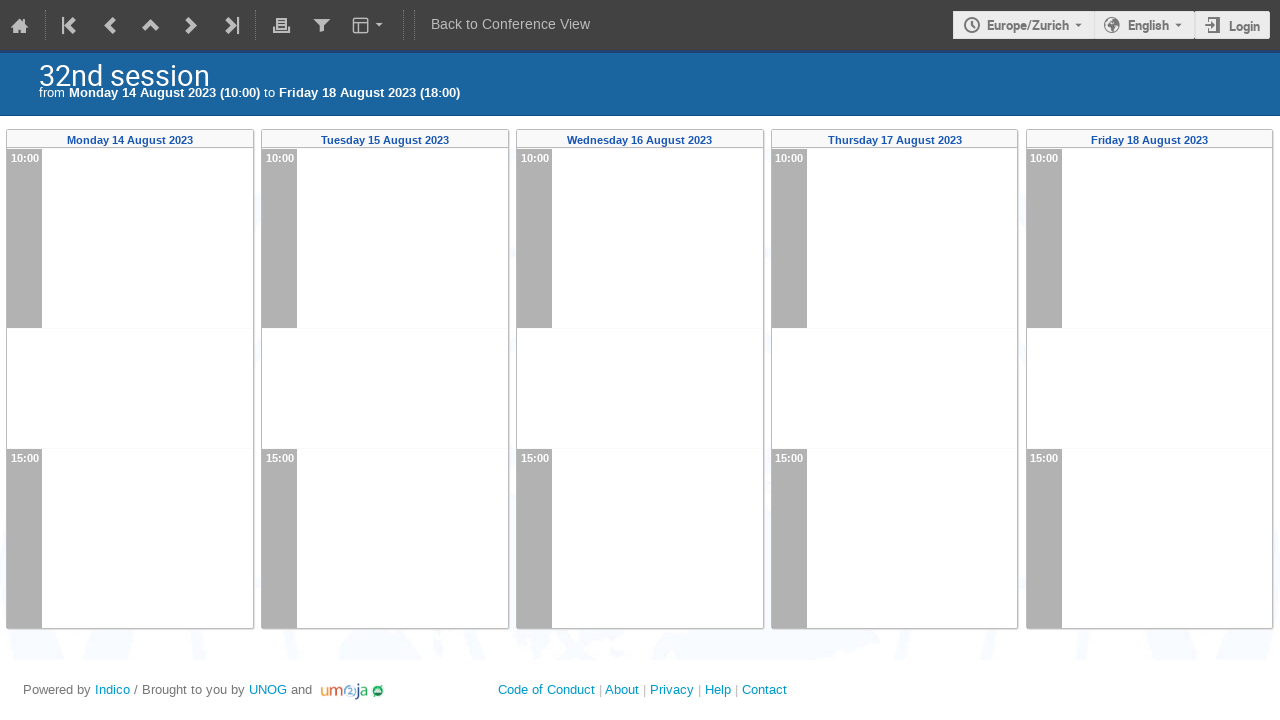

--- FILE ---
content_type: text/html; charset=utf-8
request_url: https://indico.un.org/event/1001219/timetable/?view=indico_weeks_view
body_size: 13324
content:
<!DOCTYPE html>

<html lang="en"
      prefix="og: http://ogp.me/ns#"
      data-canonical-locale="en-GB"
      data-static-site="false">
<head>
    <title>32nd session  (14-18 August 2023) · Indico.UN</title>
    <meta charset="UTF-8">
    <meta http-equiv="X-UA-Compatible" content="IE=edge">
    <meta name="csrf-token" id="csrf-token" content="00000000-0000-0000-0000-000000000000">
    <link rel="shortcut icon" type="image/x-icon" href="/static/plugins/un/images/indico.ico">

    <meta property="og:site_name" content="Indico.UN (Indico)">
    <meta property="og:image" content="https://indico.un.org/images/indico_square.png">
    <meta property="og:title" content="32nd session">
    <meta property="og:type" content="event">
    <meta property="og:description" content="">
    
    <script type="application/ld+json">
        {"@context":"http://schema.org","@type":"Event","endDate":"2023-08-18T18:00:00+02:00","location":{"@type":"Place","address":"No address set","name":"Palais des Nations"},"name":"32nd session","startDate":"2023-08-14T10:00:00+02:00","url":"https://indico.un.org/event/1001219/"}
    </script>


    
    

    <script type="text/javascript" src="/assets/i18n/en_GB.js"></script>
    <script type="text/javascript" src="/assets/i18n/en_GB-react.js"></script>
    <script type="text/javascript" src="/assets/js-vars/global.js"></script>

    <script src="/dist/js/exports.9a200cd1.bundle.js"></script>
    <script src="/dist/js/common-runtime.f7f59886.bundle.js"></script>
    <link rel="stylesheet" href="/dist/css/common.882c20bc.css" />
    <script src="/dist/js/common.de0cab88.bundle.js"></script>
    <link rel="stylesheet" href="/dist/css/react.e44cd8b3.css" />
    <script src="/dist/js/react.9df34681.bundle.js"></script>
    <script src="/dist/js/semantic-ui.7d89dd49.bundle.js"></script>
    <link rel="stylesheet" href="/dist/css/semantic-ui.7510202d.css" />
    <link rel="stylesheet" href="/dist/css/jquery.0d975a4c.css" />
    <script src="/dist/js/jquery.0ee3af64.bundle.js"></script>
    <link rel="stylesheet" href="/dist/css/main.b8134d7e.css" />
    <script src="/dist/js/main.edc5099b.bundle.js"></script>
    <script src="/dist/js/module_core.4fb7a893.bundle.js"></script>
    <script src="/dist/js/module_events.creation.f0b190bc.bundle.js"></script>
    <script src="/dist/js/module_attachments.e3c71f54.bundle.js"></script>
    <script src="/dist/js/outdatedbrowser.084728d8.bundle.js"></script>
    <link rel="stylesheet" href="/dist/css/outdatedbrowser.38bc22ff.css" />
    <script src="/dist/js/module_events.display.3569dcf2.bundle.js"></script>
    <script src="/dist/js/module_events.contributions.73f096f0.bundle.js"></script>
    <script src="/dist/js/module_events.header.770b58d4.bundle.js"></script>
    <script src="/dist/js/module_events.search.bf1e1b79.bundle.js"></script>
    <script src="/dist/js/markdown.d9a0ceaa.bundle.js"></script>
    <script src="/dist/js/module_vc.f44d92a5.bundle.js"></script>
    <script src="/dist/js/module_events.cloning.34450759.bundle.js"></script>
    <script src="/dist/js/module_events.importing.1199ba29.bundle.js"></script>
    <link rel="stylesheet" href="/dist/css/themes_indico_weeks_view.d05e5d82.css" />
    <script src="/static/plugins/un/dist/js/index.1210e036.bundle.js"></script>
    <link rel="stylesheet" href="/static/plugins/un/dist/css/index.ead0018e.css" />
    <script src="/static/plugins/vc_zoom/dist/js/main.6911d4e8.bundle.js"></script>
    
    

    

    
        <script>
            moment.locale(["en-gb", 'en']);
            IndicoGlobalVars.isUserAuthenticated = false;
        </script>
    

    <script type="text/javascript" src="/assets/js-vars/user.js"></script>

    <script src="/dist/js/mathjax.8037f731.bundle.js"></script>

    

    <!-- Global site tag (gtag.js) - Google Analytics -->
<script async src="https://www.googletagmanager.com/gtag/js?id=G-MY6QKGX98J"></script>
<script>
  window.dataLayer = window.dataLayer || [];
  function gtag(){dataLayer.push(arguments);}
  gtag('js', new Date());

  gtag('config', 'G-MY6QKGX98J');
</script>
</head>
<body data-user-id="null"
      data-debug="false"
      
          data-tinymce-content-css="[&#34;/dist/css/common.882c20bc.css&#34;,&#34;/dist/css/react.e44cd8b3.css&#34;,&#34;/dist/css/semantic-ui.7510202d.css&#34;,&#34;/dist/css/jquery.0d975a4c.css&#34;,&#34;/dist/css/main.b8134d7e.css&#34;]"
      >
    <ind-bypass-block-links></ind-bypass-block-links>
    
        <div class="header">

    
    


    <div class="announcements" aria-live="assertive">
        
        
            
                
    
        <div class="announcement-bar warning" hidden data-hash="158087679">
            <div class="flexrow f-self-stretch f-j-center f-a-center">
                <i class="icon icon-warning"></i>
                <div>
                    <p>Dear Users, with its update to v3.19.0, Indico.UN has introduced face picture quality verification in registration forms. This ensures uploaded images meet official guidelines, as recommended by the United Nations Department of Safety and Security (UNDSS).</p>
                </div>
            </div>
            
                <button class="close-button">
                    <span>Dismiss</span>
                </button>
            
        </div>
    

            
        
    </div>


<div class="page-header page-header-dark event-page-header">
    <div class="main-action-bar flexrow f-j-space-between f-a-center">
        <div class="button-bar flexrow f-j-start">
            
                

    <a class="i-button text-color subtle icon-home" href="/"
       title="Go to the Indico Home Page"></a>

    <span class="separator"></span>

    
        <a class="i-button text-color subtle icon-first" href="/event/5750/"
           title="Oldest event"></a>
    

    
        <a class="i-button text-color subtle icon-prev" href="/event/1001218/"
           title="Older event"></a>
    

    
        <a class="i-button text-color subtle icon-collapse" href="/category/872/"
           title="Up to category"></a>
    

    
        <a class="i-button text-color subtle icon-next" href="/event/1004435/"
           title="Newer event"></a>
    

    
        <a class="i-button text-color subtle icon-last" href="/event/1018616/"
           title="Newest event"></a>
    

    
        <span class="separator"></span>
    
            

            
                
                    <a class="i-button text-color subtle icon-printer" href="/event/1001219/timetable/?print=1&amp;view=indico_weeks_view"
                       title="Printable version"></a>
                

                
                    <button class="i-button text-color subtle icon-filter filter-link "
       title="Add a filter"></button>

    <div id="event-filters" class="event-filters">
        <form id="filterForm" style="margin: 0;">
            <div style="float: right;">
                <input type="submit" class="btn" value="Apply filter">&nbsp;
                <input type="button" id="removeFilterButton" class="btn" value="Remove filter">
            </div>

            <strong>Focus on:&nbsp;</strong>

            
                <select id="datesSelect" name="showDate" style="font-size: 8pt;">
                    
                    <option value="all" checked>All days</option>
                    
                        <option value="2023-08-14" >14 Aug 2023</option>
                    
                        <option value="2023-08-15" >15 Aug 2023</option>
                    
                        <option value="2023-08-16" >16 Aug 2023</option>
                    
                        <option value="2023-08-17" >17 Aug 2023</option>
                    
                        <option value="2023-08-18" >18 Aug 2023</option>
                    
                </select>
            

            
                <select id="showSessionSelect" name="showSession" style="font-size: 8pt;">
                    
                    <option value="all" checked>All sessions</option>
                    
                        <option value="1" >32nd session</option>
                    
                        <option value="2" >32nd session</option>
                    
                        <option value="3" >32nd session</option>
                    
                        <option value="4" >32nd session</option>
                    
                        <option value="5" >32nd session</option>
                    
                        <option value="6" >32nd session</option>
                    
                        <option value="7" >32nd session</option>
                    
                        <option value="8" >32nd session</option>
                    
                        <option value="9" >32nd session</option>
                    
                        <option value="10" >32nd session</option>
                    
                        <option value="12" >32nd session</option>
                    
                        <option value="14" >32nd session</option>
                    
                        <option value="16" >32nd session</option>
                    
                        <option value="18" >32nd session</option>
                    
                        <option value="20" >32nd session</option>
                    
                        <option value="11" >32nd session</option>
                    
                        <option value="13" >32nd session</option>
                    
                        <option value="15" >32nd session</option>
                    
                        <option value="17" >32nd session</option>
                    
                        <option value="19" >32nd session</option>
                    
                        <option value="21" >32nd session</option>
                    
                        <option value="22" >32nd session</option>
                    
                        <option value="23" >32nd session</option>
                    
                        <option value="24" >32nd session</option>
                    
                        <option value="25" >32nd session</option>
                    
                        <option value="26" >32nd session</option>
                    
                        <option value="27" >32nd session</option>
                    
                        <option value="28" >32nd session</option>
                    
                        <option value="29" >32nd session</option>
                    
                        <option value="30" >32nd session</option>
                    
                        <option value="33" >32nd session</option>
                    
                        <option value="40" >32nd session</option>
                    
                        <option value="39" >32nd session</option>
                    
                        <option value="37" >32nd session</option>
                    
                        <option value="38" >32nd session</option>
                    
                        <option value="35" >32nd session</option>
                    
                        <option value="36" >32nd session</option>
                    
                        <option value="34" >32nd session</option>
                    
                        <option value="32" >32nd session</option>
                    
                        <option value="31" >32nd session</option>
                    
                </select>

                <span style="white-space: nowrap; margin-left: 65px;">
                    
                    <input id="hideContributionsCheckbox" type="checkbox" name="detailLevel" style="margin-right: 5px;"
                           value="session" >
                    <strong id="hideContributionsLabel" style="cursor: pointer;">Hide Contributions</strong>
                </span>
            
        </form>
    </div>

    
    <script>
        (function() {
            'use strict';

            var filterButtonClicked = false;
            var filterButtonState = false;
            var filtersActive = false;

            function filterToggle() {
                if (!filterButtonClicked) {
                    // When clicked for the first time append the div to the correct container
                    $('#pageSubHeader').append($('#event-filters').detach());
                    filterButtonClicked = true;
                }

                filterButtonState = !filterButtonState;
                $('#event-filters').toggle(filterButtonState);
            }

            // Setup the filter button in the toolbar
            $('.filter-link').on('click', function(e) {
                e.preventDefault();
                filterToggle();
            });

            // When remove filter button clicked, if needed reset the form and do submit otherwise
            // just hide the filter div
            $('#removeFilterButton').on('click', function() {
                // Reset the form
                $('#hideContributionsCheckbox').prop('checked', false);
                $('#datesSelect').val('all');
                $('#showSessionSelect').val('all');

                if (filtersActive) {
                    $('#filterForm').submit();
                } else {
                    filterToggle();
                }
            });

            // Make the hide contributions label clickable
            $('#hideContributionsLabel').on('click', function() {
                $('#hideContributionsCheckbox').trigger('click');
            });

            if (filtersActive) {
                _.defer(filterToggle);
            }
        })();
    </script>
                

                <div id="event-calendar-link" data-event-id="1001219"
                     data-event-contrib-count="0"
                     data-event-session-block-count="40"
                     ></div>

                

                

                <button class="i-button text-color subtle icon-layout arrow js-dropdown" data-toggle="dropdown"
       title="Change theme"></button>
    <ul class="i-dropdown">
        
        
            
            
                <li>
                    
                        <a href="/event/1001219/timetable/?view=standard">Indico style</a>
                    
                </li>
            
                <li>
                    
                        <a href="/event/1001219/timetable/?view=standard_inline_minutes">Indico style - inline minutes</a>
                    
                </li>
            
                <li>
                    
                        <a href="/event/1001219/timetable/?view=standard_numbered">Indico style - numbered</a>
                    
                </li>
            
                <li>
                    
                        <a href="/event/1001219/timetable/?view=standard_numbered_inline_minutes">Indico style - numbered + minutes</a>
                    
                </li>
            
                <li>
                    
                        <a class="disabled"><strong>Indico Weeks View</strong></a>
                    
                </li>
            
        
    </ul>
                

                <span class="separator"></span>
            

            

            
    


            
                <span class="separator"></span>
                <a href="/event/1001219/" class="i-button text-color subtle">Back to Conference View</a>
            
        </div>

        
    

    <div id="session-bar" class="session-bar flexrow f-j-end ">
        <div class="toolbar">
            <div class="group">
                

                
    
    
        
        <article id="tz-selector-widget" style="display:none" aria-labelledby="tz-selector">
            <div>
                <h2 id="tz-selector">Choose timezone</h2>

                <div id="tz-profile-setting">
                    <span>Your profile timezone:</span>
                    <span></span>
                </div>

                <form id="tz-mode-form" action="/change-timezone" method="post">
                    <fieldset id="tz-modes">
                        <legend>Use timezone based on:</legend>
                        <div class="options">
                            <label>
                                <input type="radio" name="tz_mode" value="local"
                                checked
                                aria-label="Use the event/category timezone">
                                <span>Event/category</span>
                            </label>
                            
                            <label>
                                <input type="radio" name="tz_mode" value="custom"
                                    
                                    aria-label="Use a custom timezone">
                                <span>Custom</span>
                            </label>
                        </div>
                    </fieldset>
                    <label id="tz-custom-field">
                        <span>Select a custom timezone</span>
                        <select name="tz" size="12">
                            
                                <option value="Africa/Abidjan"  >
                                    Africa/Abidjan
                                </option>
                                <option value="Africa/Accra"  >
                                    Africa/Accra
                                </option>
                                <option value="Africa/Addis_Ababa"  >
                                    Africa/Addis_Ababa
                                </option>
                                <option value="Africa/Algiers"  >
                                    Africa/Algiers
                                </option>
                                <option value="Africa/Asmara"  >
                                    Africa/Asmara
                                </option>
                                <option value="Africa/Bamako"  >
                                    Africa/Bamako
                                </option>
                                <option value="Africa/Bangui"  >
                                    Africa/Bangui
                                </option>
                                <option value="Africa/Banjul"  >
                                    Africa/Banjul
                                </option>
                                <option value="Africa/Bissau"  >
                                    Africa/Bissau
                                </option>
                                <option value="Africa/Blantyre"  >
                                    Africa/Blantyre
                                </option>
                                <option value="Africa/Brazzaville"  >
                                    Africa/Brazzaville
                                </option>
                                <option value="Africa/Bujumbura"  >
                                    Africa/Bujumbura
                                </option>
                                <option value="Africa/Cairo"  >
                                    Africa/Cairo
                                </option>
                                <option value="Africa/Casablanca"  >
                                    Africa/Casablanca
                                </option>
                                <option value="Africa/Ceuta"  >
                                    Africa/Ceuta
                                </option>
                                <option value="Africa/Conakry"  >
                                    Africa/Conakry
                                </option>
                                <option value="Africa/Dakar"  >
                                    Africa/Dakar
                                </option>
                                <option value="Africa/Dar_es_Salaam"  >
                                    Africa/Dar_es_Salaam
                                </option>
                                <option value="Africa/Djibouti"  >
                                    Africa/Djibouti
                                </option>
                                <option value="Africa/Douala"  >
                                    Africa/Douala
                                </option>
                                <option value="Africa/El_Aaiun"  >
                                    Africa/El_Aaiun
                                </option>
                                <option value="Africa/Freetown"  >
                                    Africa/Freetown
                                </option>
                                <option value="Africa/Gaborone"  >
                                    Africa/Gaborone
                                </option>
                                <option value="Africa/Harare"  >
                                    Africa/Harare
                                </option>
                                <option value="Africa/Johannesburg"  >
                                    Africa/Johannesburg
                                </option>
                                <option value="Africa/Juba"  >
                                    Africa/Juba
                                </option>
                                <option value="Africa/Kampala"  >
                                    Africa/Kampala
                                </option>
                                <option value="Africa/Khartoum"  >
                                    Africa/Khartoum
                                </option>
                                <option value="Africa/Kigali"  >
                                    Africa/Kigali
                                </option>
                                <option value="Africa/Kinshasa"  >
                                    Africa/Kinshasa
                                </option>
                                <option value="Africa/Lagos"  >
                                    Africa/Lagos
                                </option>
                                <option value="Africa/Libreville"  >
                                    Africa/Libreville
                                </option>
                                <option value="Africa/Lome"  >
                                    Africa/Lome
                                </option>
                                <option value="Africa/Luanda"  >
                                    Africa/Luanda
                                </option>
                                <option value="Africa/Lubumbashi"  >
                                    Africa/Lubumbashi
                                </option>
                                <option value="Africa/Lusaka"  >
                                    Africa/Lusaka
                                </option>
                                <option value="Africa/Malabo"  >
                                    Africa/Malabo
                                </option>
                                <option value="Africa/Maputo"  >
                                    Africa/Maputo
                                </option>
                                <option value="Africa/Maseru"  >
                                    Africa/Maseru
                                </option>
                                <option value="Africa/Mbabane"  >
                                    Africa/Mbabane
                                </option>
                                <option value="Africa/Mogadishu"  >
                                    Africa/Mogadishu
                                </option>
                                <option value="Africa/Monrovia"  >
                                    Africa/Monrovia
                                </option>
                                <option value="Africa/Nairobi"  >
                                    Africa/Nairobi
                                </option>
                                <option value="Africa/Ndjamena"  >
                                    Africa/Ndjamena
                                </option>
                                <option value="Africa/Niamey"  >
                                    Africa/Niamey
                                </option>
                                <option value="Africa/Nouakchott"  >
                                    Africa/Nouakchott
                                </option>
                                <option value="Africa/Ouagadougou"  >
                                    Africa/Ouagadougou
                                </option>
                                <option value="Africa/Porto-Novo"  >
                                    Africa/Porto-Novo
                                </option>
                                <option value="Africa/Sao_Tome"  >
                                    Africa/Sao_Tome
                                </option>
                                <option value="Africa/Tripoli"  >
                                    Africa/Tripoli
                                </option>
                                <option value="Africa/Tunis"  >
                                    Africa/Tunis
                                </option>
                                <option value="Africa/Windhoek"  >
                                    Africa/Windhoek
                                </option>
                                <option value="America/Adak"  >
                                    America/Adak
                                </option>
                                <option value="America/Anchorage"  >
                                    America/Anchorage
                                </option>
                                <option value="America/Anguilla"  >
                                    America/Anguilla
                                </option>
                                <option value="America/Antigua"  >
                                    America/Antigua
                                </option>
                                <option value="America/Araguaina"  >
                                    America/Araguaina
                                </option>
                                <option value="America/Argentina/Buenos_Aires"  >
                                    America/Argentina/Buenos_Aires
                                </option>
                                <option value="America/Argentina/Catamarca"  >
                                    America/Argentina/Catamarca
                                </option>
                                <option value="America/Argentina/Cordoba"  >
                                    America/Argentina/Cordoba
                                </option>
                                <option value="America/Argentina/Jujuy"  >
                                    America/Argentina/Jujuy
                                </option>
                                <option value="America/Argentina/La_Rioja"  >
                                    America/Argentina/La_Rioja
                                </option>
                                <option value="America/Argentina/Mendoza"  >
                                    America/Argentina/Mendoza
                                </option>
                                <option value="America/Argentina/Rio_Gallegos"  >
                                    America/Argentina/Rio_Gallegos
                                </option>
                                <option value="America/Argentina/Salta"  >
                                    America/Argentina/Salta
                                </option>
                                <option value="America/Argentina/San_Juan"  >
                                    America/Argentina/San_Juan
                                </option>
                                <option value="America/Argentina/San_Luis"  >
                                    America/Argentina/San_Luis
                                </option>
                                <option value="America/Argentina/Tucuman"  >
                                    America/Argentina/Tucuman
                                </option>
                                <option value="America/Argentina/Ushuaia"  >
                                    America/Argentina/Ushuaia
                                </option>
                                <option value="America/Aruba"  >
                                    America/Aruba
                                </option>
                                <option value="America/Asuncion"  >
                                    America/Asuncion
                                </option>
                                <option value="America/Atikokan"  >
                                    America/Atikokan
                                </option>
                                <option value="America/Bahia"  >
                                    America/Bahia
                                </option>
                                <option value="America/Bahia_Banderas"  >
                                    America/Bahia_Banderas
                                </option>
                                <option value="America/Barbados"  >
                                    America/Barbados
                                </option>
                                <option value="America/Belem"  >
                                    America/Belem
                                </option>
                                <option value="America/Belize"  >
                                    America/Belize
                                </option>
                                <option value="America/Blanc-Sablon"  >
                                    America/Blanc-Sablon
                                </option>
                                <option value="America/Boa_Vista"  >
                                    America/Boa_Vista
                                </option>
                                <option value="America/Bogota"  >
                                    America/Bogota
                                </option>
                                <option value="America/Boise"  >
                                    America/Boise
                                </option>
                                <option value="America/Cambridge_Bay"  >
                                    America/Cambridge_Bay
                                </option>
                                <option value="America/Campo_Grande"  >
                                    America/Campo_Grande
                                </option>
                                <option value="America/Cancun"  >
                                    America/Cancun
                                </option>
                                <option value="America/Caracas"  >
                                    America/Caracas
                                </option>
                                <option value="America/Cayenne"  >
                                    America/Cayenne
                                </option>
                                <option value="America/Cayman"  >
                                    America/Cayman
                                </option>
                                <option value="America/Chicago"  >
                                    America/Chicago
                                </option>
                                <option value="America/Chihuahua"  >
                                    America/Chihuahua
                                </option>
                                <option value="America/Ciudad_Juarez"  >
                                    America/Ciudad_Juarez
                                </option>
                                <option value="America/Costa_Rica"  >
                                    America/Costa_Rica
                                </option>
                                <option value="America/Coyhaique"  >
                                    America/Coyhaique
                                </option>
                                <option value="America/Creston"  >
                                    America/Creston
                                </option>
                                <option value="America/Cuiaba"  >
                                    America/Cuiaba
                                </option>
                                <option value="America/Curacao"  >
                                    America/Curacao
                                </option>
                                <option value="America/Danmarkshavn"  >
                                    America/Danmarkshavn
                                </option>
                                <option value="America/Dawson"  >
                                    America/Dawson
                                </option>
                                <option value="America/Dawson_Creek"  >
                                    America/Dawson_Creek
                                </option>
                                <option value="America/Denver"  >
                                    America/Denver
                                </option>
                                <option value="America/Detroit"  >
                                    America/Detroit
                                </option>
                                <option value="America/Dominica"  >
                                    America/Dominica
                                </option>
                                <option value="America/Edmonton"  >
                                    America/Edmonton
                                </option>
                                <option value="America/Eirunepe"  >
                                    America/Eirunepe
                                </option>
                                <option value="America/El_Salvador"  >
                                    America/El_Salvador
                                </option>
                                <option value="America/Fort_Nelson"  >
                                    America/Fort_Nelson
                                </option>
                                <option value="America/Fortaleza"  >
                                    America/Fortaleza
                                </option>
                                <option value="America/Glace_Bay"  >
                                    America/Glace_Bay
                                </option>
                                <option value="America/Goose_Bay"  >
                                    America/Goose_Bay
                                </option>
                                <option value="America/Grand_Turk"  >
                                    America/Grand_Turk
                                </option>
                                <option value="America/Grenada"  >
                                    America/Grenada
                                </option>
                                <option value="America/Guadeloupe"  >
                                    America/Guadeloupe
                                </option>
                                <option value="America/Guatemala"  >
                                    America/Guatemala
                                </option>
                                <option value="America/Guayaquil"  >
                                    America/Guayaquil
                                </option>
                                <option value="America/Guyana"  >
                                    America/Guyana
                                </option>
                                <option value="America/Halifax"  >
                                    America/Halifax
                                </option>
                                <option value="America/Havana"  >
                                    America/Havana
                                </option>
                                <option value="America/Hermosillo"  >
                                    America/Hermosillo
                                </option>
                                <option value="America/Indiana/Indianapolis"  >
                                    America/Indiana/Indianapolis
                                </option>
                                <option value="America/Indiana/Knox"  >
                                    America/Indiana/Knox
                                </option>
                                <option value="America/Indiana/Marengo"  >
                                    America/Indiana/Marengo
                                </option>
                                <option value="America/Indiana/Petersburg"  >
                                    America/Indiana/Petersburg
                                </option>
                                <option value="America/Indiana/Tell_City"  >
                                    America/Indiana/Tell_City
                                </option>
                                <option value="America/Indiana/Vevay"  >
                                    America/Indiana/Vevay
                                </option>
                                <option value="America/Indiana/Vincennes"  >
                                    America/Indiana/Vincennes
                                </option>
                                <option value="America/Indiana/Winamac"  >
                                    America/Indiana/Winamac
                                </option>
                                <option value="America/Inuvik"  >
                                    America/Inuvik
                                </option>
                                <option value="America/Iqaluit"  >
                                    America/Iqaluit
                                </option>
                                <option value="America/Jamaica"  >
                                    America/Jamaica
                                </option>
                                <option value="America/Juneau"  >
                                    America/Juneau
                                </option>
                                <option value="America/Kentucky/Louisville"  >
                                    America/Kentucky/Louisville
                                </option>
                                <option value="America/Kentucky/Monticello"  >
                                    America/Kentucky/Monticello
                                </option>
                                <option value="America/Kralendijk"  >
                                    America/Kralendijk
                                </option>
                                <option value="America/La_Paz"  >
                                    America/La_Paz
                                </option>
                                <option value="America/Lima"  >
                                    America/Lima
                                </option>
                                <option value="America/Los_Angeles"  >
                                    America/Los_Angeles
                                </option>
                                <option value="America/Lower_Princes"  >
                                    America/Lower_Princes
                                </option>
                                <option value="America/Maceio"  >
                                    America/Maceio
                                </option>
                                <option value="America/Managua"  >
                                    America/Managua
                                </option>
                                <option value="America/Manaus"  >
                                    America/Manaus
                                </option>
                                <option value="America/Marigot"  >
                                    America/Marigot
                                </option>
                                <option value="America/Martinique"  >
                                    America/Martinique
                                </option>
                                <option value="America/Matamoros"  >
                                    America/Matamoros
                                </option>
                                <option value="America/Mazatlan"  >
                                    America/Mazatlan
                                </option>
                                <option value="America/Menominee"  >
                                    America/Menominee
                                </option>
                                <option value="America/Merida"  >
                                    America/Merida
                                </option>
                                <option value="America/Metlakatla"  >
                                    America/Metlakatla
                                </option>
                                <option value="America/Mexico_City"  >
                                    America/Mexico_City
                                </option>
                                <option value="America/Miquelon"  >
                                    America/Miquelon
                                </option>
                                <option value="America/Moncton"  >
                                    America/Moncton
                                </option>
                                <option value="America/Monterrey"  >
                                    America/Monterrey
                                </option>
                                <option value="America/Montevideo"  >
                                    America/Montevideo
                                </option>
                                <option value="America/Montserrat"  >
                                    America/Montserrat
                                </option>
                                <option value="America/Nassau"  >
                                    America/Nassau
                                </option>
                                <option value="America/New_York"  >
                                    America/New_York
                                </option>
                                <option value="America/Nome"  >
                                    America/Nome
                                </option>
                                <option value="America/Noronha"  >
                                    America/Noronha
                                </option>
                                <option value="America/North_Dakota/Beulah"  >
                                    America/North_Dakota/Beulah
                                </option>
                                <option value="America/North_Dakota/Center"  >
                                    America/North_Dakota/Center
                                </option>
                                <option value="America/North_Dakota/New_Salem"  >
                                    America/North_Dakota/New_Salem
                                </option>
                                <option value="America/Nuuk"  >
                                    America/Nuuk
                                </option>
                                <option value="America/Ojinaga"  >
                                    America/Ojinaga
                                </option>
                                <option value="America/Panama"  >
                                    America/Panama
                                </option>
                                <option value="America/Paramaribo"  >
                                    America/Paramaribo
                                </option>
                                <option value="America/Phoenix"  >
                                    America/Phoenix
                                </option>
                                <option value="America/Port-au-Prince"  >
                                    America/Port-au-Prince
                                </option>
                                <option value="America/Port_of_Spain"  >
                                    America/Port_of_Spain
                                </option>
                                <option value="America/Porto_Velho"  >
                                    America/Porto_Velho
                                </option>
                                <option value="America/Puerto_Rico"  >
                                    America/Puerto_Rico
                                </option>
                                <option value="America/Punta_Arenas"  >
                                    America/Punta_Arenas
                                </option>
                                <option value="America/Rankin_Inlet"  >
                                    America/Rankin_Inlet
                                </option>
                                <option value="America/Recife"  >
                                    America/Recife
                                </option>
                                <option value="America/Regina"  >
                                    America/Regina
                                </option>
                                <option value="America/Resolute"  >
                                    America/Resolute
                                </option>
                                <option value="America/Rio_Branco"  >
                                    America/Rio_Branco
                                </option>
                                <option value="America/Santarem"  >
                                    America/Santarem
                                </option>
                                <option value="America/Santiago"  >
                                    America/Santiago
                                </option>
                                <option value="America/Santo_Domingo"  >
                                    America/Santo_Domingo
                                </option>
                                <option value="America/Sao_Paulo"  >
                                    America/Sao_Paulo
                                </option>
                                <option value="America/Scoresbysund"  >
                                    America/Scoresbysund
                                </option>
                                <option value="America/Sitka"  >
                                    America/Sitka
                                </option>
                                <option value="America/St_Barthelemy"  >
                                    America/St_Barthelemy
                                </option>
                                <option value="America/St_Johns"  >
                                    America/St_Johns
                                </option>
                                <option value="America/St_Kitts"  >
                                    America/St_Kitts
                                </option>
                                <option value="America/St_Lucia"  >
                                    America/St_Lucia
                                </option>
                                <option value="America/St_Thomas"  >
                                    America/St_Thomas
                                </option>
                                <option value="America/St_Vincent"  >
                                    America/St_Vincent
                                </option>
                                <option value="America/Swift_Current"  >
                                    America/Swift_Current
                                </option>
                                <option value="America/Tegucigalpa"  >
                                    America/Tegucigalpa
                                </option>
                                <option value="America/Thule"  >
                                    America/Thule
                                </option>
                                <option value="America/Tijuana"  >
                                    America/Tijuana
                                </option>
                                <option value="America/Toronto"  >
                                    America/Toronto
                                </option>
                                <option value="America/Tortola"  >
                                    America/Tortola
                                </option>
                                <option value="America/Vancouver"  >
                                    America/Vancouver
                                </option>
                                <option value="America/Whitehorse"  >
                                    America/Whitehorse
                                </option>
                                <option value="America/Winnipeg"  >
                                    America/Winnipeg
                                </option>
                                <option value="America/Yakutat"  >
                                    America/Yakutat
                                </option>
                                <option value="Antarctica/Casey"  >
                                    Antarctica/Casey
                                </option>
                                <option value="Antarctica/Davis"  >
                                    Antarctica/Davis
                                </option>
                                <option value="Antarctica/DumontDUrville"  >
                                    Antarctica/DumontDUrville
                                </option>
                                <option value="Antarctica/Macquarie"  >
                                    Antarctica/Macquarie
                                </option>
                                <option value="Antarctica/Mawson"  >
                                    Antarctica/Mawson
                                </option>
                                <option value="Antarctica/McMurdo"  >
                                    Antarctica/McMurdo
                                </option>
                                <option value="Antarctica/Palmer"  >
                                    Antarctica/Palmer
                                </option>
                                <option value="Antarctica/Rothera"  >
                                    Antarctica/Rothera
                                </option>
                                <option value="Antarctica/Syowa"  >
                                    Antarctica/Syowa
                                </option>
                                <option value="Antarctica/Troll"  >
                                    Antarctica/Troll
                                </option>
                                <option value="Antarctica/Vostok"  >
                                    Antarctica/Vostok
                                </option>
                                <option value="Arctic/Longyearbyen"  >
                                    Arctic/Longyearbyen
                                </option>
                                <option value="Asia/Aden"  >
                                    Asia/Aden
                                </option>
                                <option value="Asia/Almaty"  >
                                    Asia/Almaty
                                </option>
                                <option value="Asia/Amman"  >
                                    Asia/Amman
                                </option>
                                <option value="Asia/Anadyr"  >
                                    Asia/Anadyr
                                </option>
                                <option value="Asia/Aqtau"  >
                                    Asia/Aqtau
                                </option>
                                <option value="Asia/Aqtobe"  >
                                    Asia/Aqtobe
                                </option>
                                <option value="Asia/Ashgabat"  >
                                    Asia/Ashgabat
                                </option>
                                <option value="Asia/Atyrau"  >
                                    Asia/Atyrau
                                </option>
                                <option value="Asia/Baghdad"  >
                                    Asia/Baghdad
                                </option>
                                <option value="Asia/Bahrain"  >
                                    Asia/Bahrain
                                </option>
                                <option value="Asia/Baku"  >
                                    Asia/Baku
                                </option>
                                <option value="Asia/Bangkok"  >
                                    Asia/Bangkok
                                </option>
                                <option value="Asia/Barnaul"  >
                                    Asia/Barnaul
                                </option>
                                <option value="Asia/Beirut"  >
                                    Asia/Beirut
                                </option>
                                <option value="Asia/Bishkek"  >
                                    Asia/Bishkek
                                </option>
                                <option value="Asia/Brunei"  >
                                    Asia/Brunei
                                </option>
                                <option value="Asia/Chita"  >
                                    Asia/Chita
                                </option>
                                <option value="Asia/Colombo"  >
                                    Asia/Colombo
                                </option>
                                <option value="Asia/Damascus"  >
                                    Asia/Damascus
                                </option>
                                <option value="Asia/Dhaka"  >
                                    Asia/Dhaka
                                </option>
                                <option value="Asia/Dili"  >
                                    Asia/Dili
                                </option>
                                <option value="Asia/Dubai"  >
                                    Asia/Dubai
                                </option>
                                <option value="Asia/Dushanbe"  >
                                    Asia/Dushanbe
                                </option>
                                <option value="Asia/Famagusta"  >
                                    Asia/Famagusta
                                </option>
                                <option value="Asia/Gaza"  >
                                    Asia/Gaza
                                </option>
                                <option value="Asia/Hebron"  >
                                    Asia/Hebron
                                </option>
                                <option value="Asia/Ho_Chi_Minh"  >
                                    Asia/Ho_Chi_Minh
                                </option>
                                <option value="Asia/Hong_Kong"  >
                                    Asia/Hong_Kong
                                </option>
                                <option value="Asia/Hovd"  >
                                    Asia/Hovd
                                </option>
                                <option value="Asia/Irkutsk"  >
                                    Asia/Irkutsk
                                </option>
                                <option value="Asia/Jakarta"  >
                                    Asia/Jakarta
                                </option>
                                <option value="Asia/Jayapura"  >
                                    Asia/Jayapura
                                </option>
                                <option value="Asia/Jerusalem"  >
                                    Asia/Jerusalem
                                </option>
                                <option value="Asia/Kabul"  >
                                    Asia/Kabul
                                </option>
                                <option value="Asia/Kamchatka"  >
                                    Asia/Kamchatka
                                </option>
                                <option value="Asia/Karachi"  >
                                    Asia/Karachi
                                </option>
                                <option value="Asia/Kathmandu"  >
                                    Asia/Kathmandu
                                </option>
                                <option value="Asia/Khandyga"  >
                                    Asia/Khandyga
                                </option>
                                <option value="Asia/Kolkata"  >
                                    Asia/Kolkata
                                </option>
                                <option value="Asia/Krasnoyarsk"  >
                                    Asia/Krasnoyarsk
                                </option>
                                <option value="Asia/Kuala_Lumpur"  >
                                    Asia/Kuala_Lumpur
                                </option>
                                <option value="Asia/Kuching"  >
                                    Asia/Kuching
                                </option>
                                <option value="Asia/Kuwait"  >
                                    Asia/Kuwait
                                </option>
                                <option value="Asia/Macau"  >
                                    Asia/Macau
                                </option>
                                <option value="Asia/Magadan"  >
                                    Asia/Magadan
                                </option>
                                <option value="Asia/Makassar"  >
                                    Asia/Makassar
                                </option>
                                <option value="Asia/Manila"  >
                                    Asia/Manila
                                </option>
                                <option value="Asia/Muscat"  >
                                    Asia/Muscat
                                </option>
                                <option value="Asia/Nicosia"  >
                                    Asia/Nicosia
                                </option>
                                <option value="Asia/Novokuznetsk"  >
                                    Asia/Novokuznetsk
                                </option>
                                <option value="Asia/Novosibirsk"  >
                                    Asia/Novosibirsk
                                </option>
                                <option value="Asia/Omsk"  >
                                    Asia/Omsk
                                </option>
                                <option value="Asia/Oral"  >
                                    Asia/Oral
                                </option>
                                <option value="Asia/Phnom_Penh"  >
                                    Asia/Phnom_Penh
                                </option>
                                <option value="Asia/Pontianak"  >
                                    Asia/Pontianak
                                </option>
                                <option value="Asia/Pyongyang"  >
                                    Asia/Pyongyang
                                </option>
                                <option value="Asia/Qatar"  >
                                    Asia/Qatar
                                </option>
                                <option value="Asia/Qostanay"  >
                                    Asia/Qostanay
                                </option>
                                <option value="Asia/Qyzylorda"  >
                                    Asia/Qyzylorda
                                </option>
                                <option value="Asia/Riyadh"  >
                                    Asia/Riyadh
                                </option>
                                <option value="Asia/Sakhalin"  >
                                    Asia/Sakhalin
                                </option>
                                <option value="Asia/Samarkand"  >
                                    Asia/Samarkand
                                </option>
                                <option value="Asia/Seoul"  >
                                    Asia/Seoul
                                </option>
                                <option value="Asia/Shanghai"  >
                                    Asia/Shanghai
                                </option>
                                <option value="Asia/Singapore"  >
                                    Asia/Singapore
                                </option>
                                <option value="Asia/Srednekolymsk"  >
                                    Asia/Srednekolymsk
                                </option>
                                <option value="Asia/Taipei"  >
                                    Asia/Taipei
                                </option>
                                <option value="Asia/Tashkent"  >
                                    Asia/Tashkent
                                </option>
                                <option value="Asia/Tbilisi"  >
                                    Asia/Tbilisi
                                </option>
                                <option value="Asia/Tehran"  >
                                    Asia/Tehran
                                </option>
                                <option value="Asia/Thimphu"  >
                                    Asia/Thimphu
                                </option>
                                <option value="Asia/Tokyo"  >
                                    Asia/Tokyo
                                </option>
                                <option value="Asia/Tomsk"  >
                                    Asia/Tomsk
                                </option>
                                <option value="Asia/Ulaanbaatar"  >
                                    Asia/Ulaanbaatar
                                </option>
                                <option value="Asia/Urumqi"  >
                                    Asia/Urumqi
                                </option>
                                <option value="Asia/Ust-Nera"  >
                                    Asia/Ust-Nera
                                </option>
                                <option value="Asia/Vientiane"  >
                                    Asia/Vientiane
                                </option>
                                <option value="Asia/Vladivostok"  >
                                    Asia/Vladivostok
                                </option>
                                <option value="Asia/Yakutsk"  >
                                    Asia/Yakutsk
                                </option>
                                <option value="Asia/Yangon"  >
                                    Asia/Yangon
                                </option>
                                <option value="Asia/Yekaterinburg"  >
                                    Asia/Yekaterinburg
                                </option>
                                <option value="Asia/Yerevan"  >
                                    Asia/Yerevan
                                </option>
                                <option value="Atlantic/Azores"  >
                                    Atlantic/Azores
                                </option>
                                <option value="Atlantic/Bermuda"  >
                                    Atlantic/Bermuda
                                </option>
                                <option value="Atlantic/Canary"  >
                                    Atlantic/Canary
                                </option>
                                <option value="Atlantic/Cape_Verde"  >
                                    Atlantic/Cape_Verde
                                </option>
                                <option value="Atlantic/Faroe"  >
                                    Atlantic/Faroe
                                </option>
                                <option value="Atlantic/Madeira"  >
                                    Atlantic/Madeira
                                </option>
                                <option value="Atlantic/Reykjavik"  >
                                    Atlantic/Reykjavik
                                </option>
                                <option value="Atlantic/South_Georgia"  >
                                    Atlantic/South_Georgia
                                </option>
                                <option value="Atlantic/St_Helena"  >
                                    Atlantic/St_Helena
                                </option>
                                <option value="Atlantic/Stanley"  >
                                    Atlantic/Stanley
                                </option>
                                <option value="Australia/Adelaide"  >
                                    Australia/Adelaide
                                </option>
                                <option value="Australia/Brisbane"  >
                                    Australia/Brisbane
                                </option>
                                <option value="Australia/Broken_Hill"  >
                                    Australia/Broken_Hill
                                </option>
                                <option value="Australia/Darwin"  >
                                    Australia/Darwin
                                </option>
                                <option value="Australia/Eucla"  >
                                    Australia/Eucla
                                </option>
                                <option value="Australia/Hobart"  >
                                    Australia/Hobart
                                </option>
                                <option value="Australia/Lindeman"  >
                                    Australia/Lindeman
                                </option>
                                <option value="Australia/Lord_Howe"  >
                                    Australia/Lord_Howe
                                </option>
                                <option value="Australia/Melbourne"  >
                                    Australia/Melbourne
                                </option>
                                <option value="Australia/Perth"  >
                                    Australia/Perth
                                </option>
                                <option value="Australia/Sydney"  >
                                    Australia/Sydney
                                </option>
                                <option value="Canada/Atlantic"  >
                                    Canada/Atlantic
                                </option>
                                <option value="Canada/Central"  >
                                    Canada/Central
                                </option>
                                <option value="Canada/Eastern"  >
                                    Canada/Eastern
                                </option>
                                <option value="Canada/Mountain"  >
                                    Canada/Mountain
                                </option>
                                <option value="Canada/Newfoundland"  >
                                    Canada/Newfoundland
                                </option>
                                <option value="Canada/Pacific"  >
                                    Canada/Pacific
                                </option>
                                <option value="Europe/Amsterdam"  >
                                    Europe/Amsterdam
                                </option>
                                <option value="Europe/Andorra"  >
                                    Europe/Andorra
                                </option>
                                <option value="Europe/Astrakhan"  >
                                    Europe/Astrakhan
                                </option>
                                <option value="Europe/Athens"  >
                                    Europe/Athens
                                </option>
                                <option value="Europe/Belgrade"  >
                                    Europe/Belgrade
                                </option>
                                <option value="Europe/Berlin"  >
                                    Europe/Berlin
                                </option>
                                <option value="Europe/Bratislava"  >
                                    Europe/Bratislava
                                </option>
                                <option value="Europe/Brussels"  >
                                    Europe/Brussels
                                </option>
                                <option value="Europe/Bucharest"  >
                                    Europe/Bucharest
                                </option>
                                <option value="Europe/Budapest"  >
                                    Europe/Budapest
                                </option>
                                <option value="Europe/Busingen"  >
                                    Europe/Busingen
                                </option>
                                <option value="Europe/Chisinau"  >
                                    Europe/Chisinau
                                </option>
                                <option value="Europe/Copenhagen"  >
                                    Europe/Copenhagen
                                </option>
                                <option value="Europe/Dublin"  >
                                    Europe/Dublin
                                </option>
                                <option value="Europe/Gibraltar"  >
                                    Europe/Gibraltar
                                </option>
                                <option value="Europe/Guernsey"  >
                                    Europe/Guernsey
                                </option>
                                <option value="Europe/Helsinki"  >
                                    Europe/Helsinki
                                </option>
                                <option value="Europe/Isle_of_Man"  >
                                    Europe/Isle_of_Man
                                </option>
                                <option value="Europe/Istanbul"  >
                                    Europe/Istanbul
                                </option>
                                <option value="Europe/Jersey"  >
                                    Europe/Jersey
                                </option>
                                <option value="Europe/Kaliningrad"  >
                                    Europe/Kaliningrad
                                </option>
                                <option value="Europe/Kirov"  >
                                    Europe/Kirov
                                </option>
                                <option value="Europe/Kyiv"  >
                                    Europe/Kyiv
                                </option>
                                <option value="Europe/Lisbon"  >
                                    Europe/Lisbon
                                </option>
                                <option value="Europe/Ljubljana"  >
                                    Europe/Ljubljana
                                </option>
                                <option value="Europe/London"  >
                                    Europe/London
                                </option>
                                <option value="Europe/Luxembourg"  >
                                    Europe/Luxembourg
                                </option>
                                <option value="Europe/Madrid"  >
                                    Europe/Madrid
                                </option>
                                <option value="Europe/Malta"  >
                                    Europe/Malta
                                </option>
                                <option value="Europe/Mariehamn"  >
                                    Europe/Mariehamn
                                </option>
                                <option value="Europe/Minsk"  >
                                    Europe/Minsk
                                </option>
                                <option value="Europe/Monaco"  >
                                    Europe/Monaco
                                </option>
                                <option value="Europe/Moscow"  >
                                    Europe/Moscow
                                </option>
                                <option value="Europe/Oslo"  >
                                    Europe/Oslo
                                </option>
                                <option value="Europe/Paris"  >
                                    Europe/Paris
                                </option>
                                <option value="Europe/Podgorica"  >
                                    Europe/Podgorica
                                </option>
                                <option value="Europe/Prague"  >
                                    Europe/Prague
                                </option>
                                <option value="Europe/Riga"  >
                                    Europe/Riga
                                </option>
                                <option value="Europe/Rome"  >
                                    Europe/Rome
                                </option>
                                <option value="Europe/Samara"  >
                                    Europe/Samara
                                </option>
                                <option value="Europe/San_Marino"  >
                                    Europe/San_Marino
                                </option>
                                <option value="Europe/Sarajevo"  >
                                    Europe/Sarajevo
                                </option>
                                <option value="Europe/Saratov"  >
                                    Europe/Saratov
                                </option>
                                <option value="Europe/Simferopol"  >
                                    Europe/Simferopol
                                </option>
                                <option value="Europe/Skopje"  >
                                    Europe/Skopje
                                </option>
                                <option value="Europe/Sofia"  >
                                    Europe/Sofia
                                </option>
                                <option value="Europe/Stockholm"  >
                                    Europe/Stockholm
                                </option>
                                <option value="Europe/Tallinn"  >
                                    Europe/Tallinn
                                </option>
                                <option value="Europe/Tirane"  >
                                    Europe/Tirane
                                </option>
                                <option value="Europe/Ulyanovsk"  >
                                    Europe/Ulyanovsk
                                </option>
                                <option value="Europe/Vaduz"  >
                                    Europe/Vaduz
                                </option>
                                <option value="Europe/Vatican"  >
                                    Europe/Vatican
                                </option>
                                <option value="Europe/Vienna"  >
                                    Europe/Vienna
                                </option>
                                <option value="Europe/Vilnius"  >
                                    Europe/Vilnius
                                </option>
                                <option value="Europe/Volgograd"  >
                                    Europe/Volgograd
                                </option>
                                <option value="Europe/Warsaw"  >
                                    Europe/Warsaw
                                </option>
                                <option value="Europe/Zagreb"  >
                                    Europe/Zagreb
                                </option>
                                <option value="Europe/Zurich" selected >
                                    Europe/Zurich
                                </option>
                                <option value="GMT"  >
                                    GMT
                                </option>
                                <option value="Indian/Antananarivo"  >
                                    Indian/Antananarivo
                                </option>
                                <option value="Indian/Chagos"  >
                                    Indian/Chagos
                                </option>
                                <option value="Indian/Christmas"  >
                                    Indian/Christmas
                                </option>
                                <option value="Indian/Cocos"  >
                                    Indian/Cocos
                                </option>
                                <option value="Indian/Comoro"  >
                                    Indian/Comoro
                                </option>
                                <option value="Indian/Kerguelen"  >
                                    Indian/Kerguelen
                                </option>
                                <option value="Indian/Mahe"  >
                                    Indian/Mahe
                                </option>
                                <option value="Indian/Maldives"  >
                                    Indian/Maldives
                                </option>
                                <option value="Indian/Mauritius"  >
                                    Indian/Mauritius
                                </option>
                                <option value="Indian/Mayotte"  >
                                    Indian/Mayotte
                                </option>
                                <option value="Indian/Reunion"  >
                                    Indian/Reunion
                                </option>
                                <option value="Pacific/Apia"  >
                                    Pacific/Apia
                                </option>
                                <option value="Pacific/Auckland"  >
                                    Pacific/Auckland
                                </option>
                                <option value="Pacific/Bougainville"  >
                                    Pacific/Bougainville
                                </option>
                                <option value="Pacific/Chatham"  >
                                    Pacific/Chatham
                                </option>
                                <option value="Pacific/Chuuk"  >
                                    Pacific/Chuuk
                                </option>
                                <option value="Pacific/Easter"  >
                                    Pacific/Easter
                                </option>
                                <option value="Pacific/Efate"  >
                                    Pacific/Efate
                                </option>
                                <option value="Pacific/Fakaofo"  >
                                    Pacific/Fakaofo
                                </option>
                                <option value="Pacific/Fiji"  >
                                    Pacific/Fiji
                                </option>
                                <option value="Pacific/Funafuti"  >
                                    Pacific/Funafuti
                                </option>
                                <option value="Pacific/Galapagos"  >
                                    Pacific/Galapagos
                                </option>
                                <option value="Pacific/Gambier"  >
                                    Pacific/Gambier
                                </option>
                                <option value="Pacific/Guadalcanal"  >
                                    Pacific/Guadalcanal
                                </option>
                                <option value="Pacific/Guam"  >
                                    Pacific/Guam
                                </option>
                                <option value="Pacific/Honolulu"  >
                                    Pacific/Honolulu
                                </option>
                                <option value="Pacific/Kanton"  >
                                    Pacific/Kanton
                                </option>
                                <option value="Pacific/Kiritimati"  >
                                    Pacific/Kiritimati
                                </option>
                                <option value="Pacific/Kosrae"  >
                                    Pacific/Kosrae
                                </option>
                                <option value="Pacific/Kwajalein"  >
                                    Pacific/Kwajalein
                                </option>
                                <option value="Pacific/Majuro"  >
                                    Pacific/Majuro
                                </option>
                                <option value="Pacific/Marquesas"  >
                                    Pacific/Marquesas
                                </option>
                                <option value="Pacific/Midway"  >
                                    Pacific/Midway
                                </option>
                                <option value="Pacific/Nauru"  >
                                    Pacific/Nauru
                                </option>
                                <option value="Pacific/Niue"  >
                                    Pacific/Niue
                                </option>
                                <option value="Pacific/Norfolk"  >
                                    Pacific/Norfolk
                                </option>
                                <option value="Pacific/Noumea"  >
                                    Pacific/Noumea
                                </option>
                                <option value="Pacific/Pago_Pago"  >
                                    Pacific/Pago_Pago
                                </option>
                                <option value="Pacific/Palau"  >
                                    Pacific/Palau
                                </option>
                                <option value="Pacific/Pitcairn"  >
                                    Pacific/Pitcairn
                                </option>
                                <option value="Pacific/Pohnpei"  >
                                    Pacific/Pohnpei
                                </option>
                                <option value="Pacific/Port_Moresby"  >
                                    Pacific/Port_Moresby
                                </option>
                                <option value="Pacific/Rarotonga"  >
                                    Pacific/Rarotonga
                                </option>
                                <option value="Pacific/Saipan"  >
                                    Pacific/Saipan
                                </option>
                                <option value="Pacific/Tahiti"  >
                                    Pacific/Tahiti
                                </option>
                                <option value="Pacific/Tarawa"  >
                                    Pacific/Tarawa
                                </option>
                                <option value="Pacific/Tongatapu"  >
                                    Pacific/Tongatapu
                                </option>
                                <option value="Pacific/Wake"  >
                                    Pacific/Wake
                                </option>
                                <option value="Pacific/Wallis"  >
                                    Pacific/Wallis
                                </option>
                                <option value="US/Alaska"  >
                                    US/Alaska
                                </option>
                                <option value="US/Arizona"  >
                                    US/Arizona
                                </option>
                                <option value="US/Central"  >
                                    US/Central
                                </option>
                                <option value="US/Eastern"  >
                                    US/Eastern
                                </option>
                                <option value="US/Hawaii"  >
                                    US/Hawaii
                                </option>
                                <option value="US/Mountain"  >
                                    US/Mountain
                                </option>
                                <option value="US/Pacific"  >
                                    US/Pacific
                                </option>
                                <option value="UTC"  >
                                    UTC
                                </option>
                        </select>
                    </label>
                    
                    <button data-href="/change-timezone"
                            data-method="POST"
                            data-params-selector="#tz-mode-form [name=tz_mode]:checked,
                                                  #tz-mode-form [name=tz],
                                                  #tz-mode-form [name=update_user]:checked"
                            data-reload-after
                            data-ajax>
                        Save
                    </button>
                </form>
            </div>
        </article>

        <button id="tz-selector-link" class="i-button icon-time arrow">Europe/Zurich</button>
    


                
                    
    
    
    
    
    
        <button id="language-selector-link" class="icon-earth i-button arrow js-dropdown"
                data-toggle="dropdown"
                aria-label="The current language is English. Use a different language.">English</button>
    
    
        <ul id="language-list" class="i-dropdown">
            
                
                <li>
                    
                        <button disabled title="This is your current language." lang="en-GB">English (United Kingdom)</button>
                    
                </li>
            
                
                <li>
                    
                        <button data-href="/change-language"
                                data-method="POST"
                                data-params='{&#34;lang&#34;:&#34;fr_FR&#34;}'
                                data-reload-after
                                data-ajax
                                lang="fr-FR">Français (France)</button>
                    
                </li>
            
        </ul>
    

                    
                    
                        
                    

                    <a class="i-button icon-enter" href="https://indico.un.org/login/?next=/event/1001219/timetable/?view%3Dindico_weeks_view">Login</a>
                
            </div>
        </div>
    </div>

    </div>

    
    <div id="pageSubHeader"></div>
</div>

</div>
<main class="main"><div>

<div class="event-info-header">
    <div>
        <div class="event-title">32nd session</div>
        
    
        from <strong>Monday 14 August 2023 (10:00)</strong> to <strong>Friday 18 August 2023 (18:00)</strong>
    

    </div>
</div>

<div class="week-timetable-wrapper">
    


















    <div class="clearfix week-timetable no-weekends">
        <ul>
            
            
                
                <li>
                    <div id="20230814" class="row day-header"
                         data-anchor="20230814"
                         data-anchor-text="Direct link to this day">
                        Monday 14 August 2023
                    </div>
                    
                    
                        
                        
                        
                            
                        
                        
                        
                        
                            
    
        
        
        
        
        

        
        
        
        
            
            
            
            
            
            
            
                
                
            
            
            
        
        
            
                
            
            <a class="week-anchor " href="/event/1001219/sessions/3661/">
        
        
    <div class="row has-multi True" style="height: 180px" data-slot="10:00:00">
        <span class="time">
            10:00
            
        </span>
        
            <span class="main">
                <span class="title"></span>
            </span>
        
        
    <div class="tooltip hidden">
        
        
        
        
        <div class="entry-time">10:00 -
            13:00</div>
        
            <span>Room: A/1-3 - A-1-3 - Room III</span>
        
        
            
        
    </div>

        
    </div>

        
            </a>
        
    
        
        
        
        
        

        
        
        
        
        
            
                
            
            <a class="week-anchor js-same-time weak-hidden" href="/event/1001219/sessions/88397/">
        
        
    <div class="row" style="" data-slot="10:00:00">
        <span class="time">
            
            
        </span>
        
            <span class="main">
                <span class="title"></span>
            </span>
        
        
    <div class="tooltip hidden">
        
        
        
        
        <div class="entry-time">10:00 -
            13:00</div>
        
            <span>Room: E/1-26 - E-1-26 - Room XXVI</span>
        
        
            
        
    </div>

        
    </div>

        
            </a>
        
    
        
        
        
        
        

        
        
        
        
        
            
                
            
            <a class="week-anchor js-same-time weak-hidden" href="/event/1001219/sessions/77052/">
        
        
    <div class="row" style="" data-slot="10:00:00">
        <span class="time">
            
            
        </span>
        
            <span class="main">
                <span class="title"></span>
            </span>
        
        
    <div class="tooltip hidden">
        
        
        
        
        <div class="entry-time">10:00 -
            13:00</div>
        
            <span>Room: E/1-26 - E-1-26 - Room XXVI</span>
        
        
            
        
    </div>

        
    </div>

        
            </a>
        
    
        
        
        
        
        

        
        
        
        
        
            
                
            
            <a class="week-anchor js-same-time weak-hidden" href="/event/1001219/sessions/89092/">
        
        
    <div class="row" style="" data-slot="10:00:00">
        <span class="time">
            
            
        </span>
        
            <span class="main">
                <span class="title"></span>
            </span>
        
        
    <div class="tooltip hidden">
        
        
        
        
        <div class="entry-time">10:00 -
            13:00</div>
        
            <span>Room: E/1-26 - E-1-26 - Room XXVI</span>
        
        
            
        
    </div>

        
    </div>

        
            </a>
        
    

                        
                    
                        
                        
                        
                            
                        
                        
                        
                            
                            
                            
                                
    
    
    
        <div class="row placeholder" data-slot="" style="height: 120.0px;">
        </div>
    

                            
                        
                        
                            
    
        
        
        
        
        

        
        
        
        
            
            
            
            
            
            
            
                
                
            
            
            
        
        
            
                
            
            <a class="week-anchor " href="/event/1001219/sessions/88396/">
        
        
    <div class="row has-multi True" style="height: 180px" data-slot="15:00:00">
        <span class="time">
            15:00
            
        </span>
        
            <span class="main">
                <span class="title"></span>
            </span>
        
        
    <div class="tooltip hidden">
        
        
        
        
        <div class="entry-time">15:00 -
            18:00</div>
        
            <span>Room: E/1-26 - E-1-26 - Room XXVI</span>
        
        
            
        
    </div>

        
    </div>

        
            </a>
        
    
        
        
        
        
        

        
        
        
        
        
            
                
            
            <a class="week-anchor js-same-time weak-hidden" href="/event/1001219/sessions/89091/">
        
        
    <div class="row" style="" data-slot="15:00:00">
        <span class="time">
            
            
        </span>
        
            <span class="main">
                <span class="title"></span>
            </span>
        
        
    <div class="tooltip hidden">
        
        
        
        
        <div class="entry-time">15:00 -
            18:00</div>
        
            <span>Room: E/1-26 - E-1-26 - Room XXVI</span>
        
        
            
        
    </div>

        
    </div>

        
            </a>
        
    
        
        
        
        
        

        
        
        
        
        
            
                
            
            <a class="week-anchor js-same-time weak-hidden" href="/event/1001219/sessions/77051/">
        
        
    <div class="row" style="" data-slot="15:00:00">
        <span class="time">
            
            
        </span>
        
            <span class="main">
                <span class="title"></span>
            </span>
        
        
    <div class="tooltip hidden">
        
        
        
        
        <div class="entry-time">15:00 -
            18:00</div>
        
            <span>Room: E/1-26 - E-1-26 - Room XXVI</span>
        
        
            
        
    </div>

        
    </div>

        
            </a>
        
    
        
        
        
        
        

        
        
        
        
        
            
                
            
            <a class="week-anchor js-same-time weak-hidden" href="/event/1001219/sessions/3662/">
        
        
    <div class="row" style="" data-slot="15:00:00">
        <span class="time">
            
            
        </span>
        
            <span class="main">
                <span class="title"></span>
            </span>
        
        
    <div class="tooltip hidden">
        
        
        
        
        <div class="entry-time">15:00 -
            18:00</div>
        
            <span>Room: A/1-3 - A-1-3 - Room III</span>
        
        
            
        
    </div>

        
    </div>

        
            </a>
        
    

                        
                    
                </li>
            
                
                    <li class="spacer"></li>
                
                <li>
                    <div id="20230815" class="row day-header"
                         data-anchor="20230815"
                         data-anchor-text="Direct link to this day">
                        Tuesday 15 August 2023
                    </div>
                    
                    
                        
                        
                        
                            
                        
                        
                        
                            
                            
                            
                        
                        
                            
    
        
        
        
        
        

        
        
        
        
            
            
            
            
            
            
            
                
                
            
            
            
        
        
            
                
            
            <a class="week-anchor " href="/event/1001219/sessions/3663/">
        
        
    <div class="row has-multi True" style="height: 180px" data-slot="10:00:00">
        <span class="time">
            10:00
            
        </span>
        
            <span class="main">
                <span class="title"></span>
            </span>
        
        
    <div class="tooltip hidden">
        
        
        
        
        <div class="entry-time">10:00 -
            13:00</div>
        
            <span>Room: A/1-3 - A-1-3 - Room III</span>
        
        
            
        
    </div>

        
    </div>

        
            </a>
        
    
        
        
        
        
        

        
        
        
        
        
            
                
            
            <a class="week-anchor js-same-time weak-hidden" href="/event/1001219/sessions/89090/">
        
        
    <div class="row" style="" data-slot="10:00:00">
        <span class="time">
            
            
        </span>
        
            <span class="main">
                <span class="title"></span>
            </span>
        
        
    <div class="tooltip hidden">
        
        
        
        
        <div class="entry-time">10:00 -
            13:00</div>
        
            <span>Room: E/1-26 - E-1-26 - Room XXVI</span>
        
        
            
        
    </div>

        
    </div>

        
            </a>
        
    
        
        
        
        
        

        
        
        
        
        
            
                
            
            <a class="week-anchor js-same-time weak-hidden" href="/event/1001219/sessions/88395/">
        
        
    <div class="row" style="" data-slot="10:00:00">
        <span class="time">
            
            
        </span>
        
            <span class="main">
                <span class="title"></span>
            </span>
        
        
    <div class="tooltip hidden">
        
        
        
        
        <div class="entry-time">10:00 -
            13:00</div>
        
            <span>Room: E/1-26 - E-1-26 - Room XXVI</span>
        
        
            
        
    </div>

        
    </div>

        
            </a>
        
    
        
        
        
        
        

        
        
        
        
        
            
                
            
            <a class="week-anchor js-same-time weak-hidden" href="/event/1001219/sessions/77049/">
        
        
    <div class="row" style="" data-slot="10:00:00">
        <span class="time">
            
            
        </span>
        
            <span class="main">
                <span class="title"></span>
            </span>
        
        
    <div class="tooltip hidden">
        
        
        
        
        <div class="entry-time">10:00 -
            13:00</div>
        
            <span>Room: E/1-26 - E-1-26 - Room XXVI</span>
        
        
            
        
    </div>

        
    </div>

        
            </a>
        
    

                        
                    
                        
                        
                        
                            
                        
                        
                        
                            
                            
                            
                                
    
    
    
        <div class="row placeholder" data-slot="" style="height: 120.0px;">
        </div>
    

                            
                        
                        
                            
    
        
        
        
        
        

        
        
        
        
            
            
            
            
            
            
            
                
                
            
            
            
        
        
            
                
            
            <a class="week-anchor " href="/event/1001219/sessions/89089/">
        
        
    <div class="row has-multi True" style="height: 180px" data-slot="15:00:00">
        <span class="time">
            15:00
            
        </span>
        
            <span class="main">
                <span class="title"></span>
            </span>
        
        
    <div class="tooltip hidden">
        
        
        
        
        <div class="entry-time">15:00 -
            18:00</div>
        
            <span>Room: E/1-26 - E-1-26 - Room XXVI</span>
        
        
            
        
    </div>

        
    </div>

        
            </a>
        
    
        
        
        
        
        

        
        
        
        
        
            
                
            
            <a class="week-anchor js-same-time weak-hidden" href="/event/1001219/sessions/88394/">
        
        
    <div class="row" style="" data-slot="15:00:00">
        <span class="time">
            
            
        </span>
        
            <span class="main">
                <span class="title"></span>
            </span>
        
        
    <div class="tooltip hidden">
        
        
        
        
        <div class="entry-time">15:00 -
            18:00</div>
        
            <span>Room: E/1-26 - E-1-26 - Room XXVI</span>
        
        
            
        
    </div>

        
    </div>

        
            </a>
        
    
        
        
        
        
        

        
        
        
        
        
            
                
            
            <a class="week-anchor js-same-time weak-hidden" href="/event/1001219/sessions/77050/">
        
        
    <div class="row" style="" data-slot="15:00:00">
        <span class="time">
            
            
        </span>
        
            <span class="main">
                <span class="title"></span>
            </span>
        
        
    <div class="tooltip hidden">
        
        
        
        
        <div class="entry-time">15:00 -
            18:00</div>
        
            <span>Room: E/1-26 - E-1-26 - Room XXVI</span>
        
        
            
        
    </div>

        
    </div>

        
            </a>
        
    
        
        
        
        
        

        
        
        
        
        
            
                
            
            <a class="week-anchor js-same-time weak-hidden" href="/event/1001219/sessions/3664/">
        
        
    <div class="row" style="" data-slot="15:00:00">
        <span class="time">
            
            
        </span>
        
            <span class="main">
                <span class="title"></span>
            </span>
        
        
    <div class="tooltip hidden">
        
        
        
        
        <div class="entry-time">15:00 -
            18:00</div>
        
            <span>Room: A/1-3 - A-1-3 - Room III</span>
        
        
            
        
    </div>

        
    </div>

        
            </a>
        
    

                        
                    
                </li>
            
                
                    <li class="spacer"></li>
                
                <li>
                    <div id="20230816" class="row day-header"
                         data-anchor="20230816"
                         data-anchor-text="Direct link to this day">
                        Wednesday 16 August 2023
                    </div>
                    
                    
                        
                        
                        
                            
                        
                        
                        
                            
                            
                            
                        
                        
                            
    
        
        
        
        
        

        
        
        
        
            
            
            
            
            
            
            
                
                
            
            
            
        
        
            
                
            
            <a class="week-anchor " href="/event/1001219/sessions/88392/">
        
        
    <div class="row has-multi True" style="height: 180px" data-slot="10:00:00">
        <span class="time">
            10:00
            
        </span>
        
            <span class="main">
                <span class="title"></span>
            </span>
        
        
    <div class="tooltip hidden">
        
        
        
        
        <div class="entry-time">10:00 -
            13:00</div>
        
            <span>Room: E/1-26 - E-1-26 - Room XXVI</span>
        
        
            
        
    </div>

        
    </div>

        
            </a>
        
    
        
        
        
        
        

        
        
        
        
        
            
                
            
            <a class="week-anchor js-same-time weak-hidden" href="/event/1001219/sessions/3665/">
        
        
    <div class="row" style="" data-slot="10:00:00">
        <span class="time">
            
            
        </span>
        
            <span class="main">
                <span class="title"></span>
            </span>
        
        
    <div class="tooltip hidden">
        
        
        
        
        <div class="entry-time">10:00 -
            13:00</div>
        
            <span>Room: A/1-3 - A-1-3 - Room III</span>
        
        
            
        
    </div>

        
    </div>

        
            </a>
        
    
        
        
        
        
        

        
        
        
        
        
            
                
            
            <a class="week-anchor js-same-time weak-hidden" href="/event/1001219/sessions/89087/">
        
        
    <div class="row" style="" data-slot="10:00:00">
        <span class="time">
            
            
        </span>
        
            <span class="main">
                <span class="title"></span>
            </span>
        
        
    <div class="tooltip hidden">
        
        
        
        
        <div class="entry-time">10:00 -
            13:00</div>
        
            <span>Room: E/1-26 - E-1-26 - Room XXVI</span>
        
        
            
        
    </div>

        
    </div>

        
            </a>
        
    
        
        
        
        
        

        
        
        
        
        
            
                
            
            <a class="week-anchor js-same-time weak-hidden" href="/event/1001219/sessions/77047/">
        
        
    <div class="row" style="" data-slot="10:00:00">
        <span class="time">
            
            
        </span>
        
            <span class="main">
                <span class="title"></span>
            </span>
        
        
    <div class="tooltip hidden">
        
        
        
        
        <div class="entry-time">10:00 -
            13:00</div>
        
            <span>Room: E/1-26 - E-1-26 - Room XXVI</span>
        
        
            
        
    </div>

        
    </div>

        
            </a>
        
    

                        
                    
                        
                        
                        
                            
                        
                        
                        
                            
                            
                            
                                
    
    
    
        <div class="row placeholder" data-slot="" style="height: 120.0px;">
        </div>
    

                            
                        
                        
                            
    
        
        
        
        
        

        
        
        
        
            
            
            
            
            
            
            
                
                
            
            
            
        
        
            
                
            
            <a class="week-anchor " href="/event/1001219/sessions/3666/">
        
        
    <div class="row has-multi True" style="height: 180px" data-slot="15:00:00">
        <span class="time">
            15:00
            
        </span>
        
            <span class="main">
                <span class="title"></span>
            </span>
        
        
    <div class="tooltip hidden">
        
        
        
        
        <div class="entry-time">15:00 -
            18:00</div>
        
            <span>Room: A/1-3 - A-1-3 - Room III</span>
        
        
            
        
    </div>

        
    </div>

        
            </a>
        
    
        
        
        
        
        

        
        
        
        
        
            
                
            
            <a class="week-anchor js-same-time weak-hidden" href="/event/1001219/sessions/88393/">
        
        
    <div class="row" style="" data-slot="15:00:00">
        <span class="time">
            
            
        </span>
        
            <span class="main">
                <span class="title"></span>
            </span>
        
        
    <div class="tooltip hidden">
        
        
        
        
        <div class="entry-time">15:00 -
            18:00</div>
        
            <span>Room: E/1-26 - E-1-26 - Room XXVI</span>
        
        
            
        
    </div>

        
    </div>

        
            </a>
        
    
        
        
        
        
        

        
        
        
        
        
            
                
            
            <a class="week-anchor js-same-time weak-hidden" href="/event/1001219/sessions/89088/">
        
        
    <div class="row" style="" data-slot="15:00:00">
        <span class="time">
            
            
        </span>
        
            <span class="main">
                <span class="title"></span>
            </span>
        
        
    <div class="tooltip hidden">
        
        
        
        
        <div class="entry-time">15:00 -
            18:00</div>
        
            <span>Room: E/1-26 - E-1-26 - Room XXVI</span>
        
        
            
        
    </div>

        
    </div>

        
            </a>
        
    
        
        
        
        
        

        
        
        
        
        
            
                
            
            <a class="week-anchor js-same-time weak-hidden" href="/event/1001219/sessions/77048/">
        
        
    <div class="row" style="" data-slot="15:00:00">
        <span class="time">
            
            
        </span>
        
            <span class="main">
                <span class="title"></span>
            </span>
        
        
    <div class="tooltip hidden">
        
        
        
        
        <div class="entry-time">15:00 -
            18:00</div>
        
            <span>Room: E/1-26 - E-1-26 - Room XXVI</span>
        
        
            
        
    </div>

        
    </div>

        
            </a>
        
    

                        
                    
                </li>
            
                
                    <li class="spacer"></li>
                
                <li>
                    <div id="20230817" class="row day-header"
                         data-anchor="20230817"
                         data-anchor-text="Direct link to this day">
                        Thursday 17 August 2023
                    </div>
                    
                    
                        
                        
                        
                            
                        
                        
                        
                            
                            
                            
                        
                        
                            
    
        
        
        
        
        

        
        
        
        
            
            
            
            
            
            
            
                
                
            
            
            
        
        
            
                
            
            <a class="week-anchor " href="/event/1001219/sessions/77045/">
        
        
    <div class="row has-multi True" style="height: 180px" data-slot="10:00:00">
        <span class="time">
            10:00
            
        </span>
        
            <span class="main">
                <span class="title"></span>
            </span>
        
        
    <div class="tooltip hidden">
        
        
        
        
        <div class="entry-time">10:00 -
            13:00</div>
        
            <span>Room: E/1-26 - E-1-26 - Room XXVI</span>
        
        
            
        
    </div>

        
    </div>

        
            </a>
        
    
        
        
        
        
        

        
        
        
        
        
            
                
            
            <a class="week-anchor js-same-time weak-hidden" href="/event/1001219/sessions/3667/">
        
        
    <div class="row" style="" data-slot="10:00:00">
        <span class="time">
            
            
        </span>
        
            <span class="main">
                <span class="title"></span>
            </span>
        
        
    <div class="tooltip hidden">
        
        
        
        
        <div class="entry-time">10:00 -
            13:00</div>
        
            <span>Room: A/1-3 - A-1-3 - Room III</span>
        
        
            
        
    </div>

        
    </div>

        
            </a>
        
    
        
        
        
        
        

        
        
        
        
        
            
                
            
            <a class="week-anchor js-same-time weak-hidden" href="/event/1001219/sessions/88390/">
        
        
    <div class="row" style="" data-slot="10:00:00">
        <span class="time">
            
            
        </span>
        
            <span class="main">
                <span class="title"></span>
            </span>
        
        
    <div class="tooltip hidden">
        
        
        
        
        <div class="entry-time">10:00 -
            13:00</div>
        
            <span>Room: E/1-26 - E-1-26 - Room XXVI</span>
        
        
            
        
    </div>

        
    </div>

        
            </a>
        
    
        
        
        
        
        

        
        
        
        
        
            
                
            
            <a class="week-anchor js-same-time weak-hidden" href="/event/1001219/sessions/89085/">
        
        
    <div class="row" style="" data-slot="10:00:00">
        <span class="time">
            
            
        </span>
        
            <span class="main">
                <span class="title"></span>
            </span>
        
        
    <div class="tooltip hidden">
        
        
        
        
        <div class="entry-time">10:00 -
            13:00</div>
        
            <span>Room: E/1-26 - E-1-26 - Room XXVI</span>
        
        
            
        
    </div>

        
    </div>

        
            </a>
        
    

                        
                    
                        
                        
                        
                            
                        
                        
                        
                            
                            
                            
                                
    
    
    
        <div class="row placeholder" data-slot="" style="height: 120.0px;">
        </div>
    

                            
                        
                        
                            
    
        
        
        
        
        

        
        
        
        
            
            
            
            
            
            
            
                
                
            
            
            
        
        
            
                
            
            <a class="week-anchor " href="/event/1001219/sessions/88391/">
        
        
    <div class="row has-multi True" style="height: 180px" data-slot="15:00:00">
        <span class="time">
            15:00
            
        </span>
        
            <span class="main">
                <span class="title"></span>
            </span>
        
        
    <div class="tooltip hidden">
        
        
        
        
        <div class="entry-time">15:00 -
            18:00</div>
        
            <span>Room: E/1-26 - E-1-26 - Room XXVI</span>
        
        
            
        
    </div>

        
    </div>

        
            </a>
        
    
        
        
        
        
        

        
        
        
        
        
            
                
            
            <a class="week-anchor js-same-time weak-hidden" href="/event/1001219/sessions/77046/">
        
        
    <div class="row" style="" data-slot="15:00:00">
        <span class="time">
            
            
        </span>
        
            <span class="main">
                <span class="title"></span>
            </span>
        
        
    <div class="tooltip hidden">
        
        
        
        
        <div class="entry-time">15:00 -
            18:00</div>
        
            <span>Room: E/1-26 - E-1-26 - Room XXVI</span>
        
        
            
        
    </div>

        
    </div>

        
            </a>
        
    
        
        
        
        
        

        
        
        
        
        
            
                
            
            <a class="week-anchor js-same-time weak-hidden" href="/event/1001219/sessions/3668/">
        
        
    <div class="row" style="" data-slot="15:00:00">
        <span class="time">
            
            
        </span>
        
            <span class="main">
                <span class="title"></span>
            </span>
        
        
    <div class="tooltip hidden">
        
        
        
        
        <div class="entry-time">15:00 -
            18:00</div>
        
            <span>Room: A/1-3 - A-1-3 - Room III</span>
        
        
            
        
    </div>

        
    </div>

        
            </a>
        
    
        
        
        
        
        

        
        
        
        
        
            
                
            
            <a class="week-anchor js-same-time weak-hidden" href="/event/1001219/sessions/89086/">
        
        
    <div class="row" style="" data-slot="15:00:00">
        <span class="time">
            
            
        </span>
        
            <span class="main">
                <span class="title"></span>
            </span>
        
        
    <div class="tooltip hidden">
        
        
        
        
        <div class="entry-time">15:00 -
            18:00</div>
        
            <span>Room: E/1-26 - E-1-26 - Room XXVI</span>
        
        
            
        
    </div>

        
    </div>

        
            </a>
        
    

                        
                    
                </li>
            
                
                    <li class="spacer"></li>
                
                <li>
                    <div id="20230818" class="row day-header"
                         data-anchor="20230818"
                         data-anchor-text="Direct link to this day">
                        Friday 18 August 2023
                    </div>
                    
                    
                        
                        
                        
                            
                        
                        
                        
                            
                            
                            
                        
                        
                            
    
        
        
        
        
        

        
        
        
        
            
            
            
            
            
            
            
                
                
            
            
            
        
        
            
                
            
            <a class="week-anchor " href="/event/1001219/sessions/3669/">
        
        
    <div class="row has-multi True" style="height: 180px" data-slot="10:00:00">
        <span class="time">
            10:00
            
        </span>
        
            <span class="main">
                <span class="title"></span>
            </span>
        
        
    <div class="tooltip hidden">
        
        
        
        
        <div class="entry-time">10:00 -
            13:00</div>
        
            <span>Room: A/1-3 - A-1-3 - Room III</span>
        
        
            
        
    </div>

        
    </div>

        
            </a>
        
    
        
        
        
        
        

        
        
        
        
        
            
                
            
            <a class="week-anchor js-same-time weak-hidden" href="/event/1001219/sessions/77044/">
        
        
    <div class="row" style="" data-slot="10:00:00">
        <span class="time">
            
            
        </span>
        
            <span class="main">
                <span class="title"></span>
            </span>
        
        
    <div class="tooltip hidden">
        
        
        
        
        <div class="entry-time">10:00 -
            13:00</div>
        
            <span>Room: E/1-26 - E-1-26 - Room XXVI</span>
        
        
            
        
    </div>

        
    </div>

        
            </a>
        
    
        
        
        
        
        

        
        
        
        
        
            
                
            
            <a class="week-anchor js-same-time weak-hidden" href="/event/1001219/sessions/89083/">
        
        
    <div class="row" style="" data-slot="10:00:00">
        <span class="time">
            
            
        </span>
        
            <span class="main">
                <span class="title"></span>
            </span>
        
        
    <div class="tooltip hidden">
        
        
        
        
        <div class="entry-time">10:00 -
            13:00</div>
        
            <span>Room: E/1-26 - E-1-26 - Room XXVI</span>
        
        
            
        
    </div>

        
    </div>

        
            </a>
        
    
        
        
        
        
        

        
        
        
        
        
            
                
            
            <a class="week-anchor js-same-time weak-hidden" href="/event/1001219/sessions/88389/">
        
        
    <div class="row" style="" data-slot="10:00:00">
        <span class="time">
            
            
        </span>
        
            <span class="main">
                <span class="title"></span>
            </span>
        
        
    <div class="tooltip hidden">
        
        
        
        
        <div class="entry-time">10:00 -
            13:00</div>
        
            <span>Room: E/1-26 - E-1-26 - Room XXVI</span>
        
        
            
        
    </div>

        
    </div>

        
            </a>
        
    

                        
                    
                        
                        
                        
                            
                        
                        
                        
                            
                            
                            
                                
    
    
    
        <div class="row placeholder" data-slot="" style="height: 120.0px;">
        </div>
    

                            
                        
                        
                            
    
        
        
        
        
        

        
        
        
        
            
            
            
            
            
            
            
                
                
            
            
            
        
        
            
                
            
            <a class="week-anchor " href="/event/1001219/sessions/3670/">
        
        
    <div class="row has-multi True" style="height: 180px" data-slot="15:00:00">
        <span class="time">
            15:00
            
        </span>
        
            <span class="main">
                <span class="title"></span>
            </span>
        
        
    <div class="tooltip hidden">
        
        
        
        
        <div class="entry-time">15:00 -
            18:00</div>
        
            <span>Room: A/1-3 - A-1-3 - Room III</span>
        
        
            
        
    </div>

        
    </div>

        
            </a>
        
    
        
        
        
        
        

        
        
        
        
        
            
                
            
            <a class="week-anchor js-same-time weak-hidden" href="/event/1001219/sessions/77043/">
        
        
    <div class="row" style="" data-slot="15:00:00">
        <span class="time">
            
            
        </span>
        
            <span class="main">
                <span class="title"></span>
            </span>
        
        
    <div class="tooltip hidden">
        
        
        
        
        <div class="entry-time">15:00 -
            18:00</div>
        
            <span>Room: E/1-26 - E-1-26 - Room XXVI</span>
        
        
            
        
    </div>

        
    </div>

        
            </a>
        
    
        
        
        
        
        

        
        
        
        
        
            
                
            
            <a class="week-anchor js-same-time weak-hidden" href="/event/1001219/sessions/88388/">
        
        
    <div class="row" style="" data-slot="15:00:00">
        <span class="time">
            
            
        </span>
        
            <span class="main">
                <span class="title"></span>
            </span>
        
        
    <div class="tooltip hidden">
        
        
        
        
        <div class="entry-time">15:00 -
            18:00</div>
        
            <span>Room: E/1-26 - E-1-26 - Room XXVI</span>
        
        
            
        
    </div>

        
    </div>

        
            </a>
        
    
        
        
        
        
        

        
        
        
        
        
            
                
            
            <a class="week-anchor js-same-time weak-hidden" href="/event/1001219/sessions/89084/">
        
        
    <div class="row" style="" data-slot="15:00:00">
        <span class="time">
            
            
        </span>
        
            <span class="main">
                <span class="title"></span>
            </span>
        
        
    <div class="tooltip hidden">
        
        
        
        
        <div class="entry-time">15:00 -
            18:00</div>
        
            <span>Room: E/1-26 - E-1-26 - Room XXVI</span>
        
        
            
        
    </div>

        
    </div>

        
            </a>
        
    

                        
                    
                </li>
            
        </ul>
    </div>


<script>
    $('.more-contribs').css('cursor', 'pointer').on('click', function() {
        var row = $(this).closest('.week-anchor');
        var additional = row.nextUntil(':not(.js-same-time)');
        additional.toggle();
        $(this).toggleClass('icon-expand icon-collapse');
        if (additional.is(':visible')) {
            $('.more-contribs').not(this).filter(function() {
                return !!$(this).closest('.row').next('.js-same-time:visible').length;
            }).trigger('click');
        }
        var sameSlotHeight = row.height() * (additional.filter(':visible').length + 1);
        row.closest('li').siblings('li').find('.row').filter(function() {
            return $(this).data('slot') == row.data('slot');
        }).height(sameSlotHeight);
        return false;
    });

    $('.week-timetable .row:has(.tooltip)').qtip({
        content: {
            text: function() {
                return $('.tooltip', this).html();
            }
        },
        show: {
            solo: true
        },
        position: {
            my: 'center right',
            at: 'center left'
        },
        style: {
            classes: 'informational'
        }
    });

    $(window).on('load', function() {
        $('.row.contrib, .row.break').each(function() {
            var $this = $(this);
            var $main = $this.find('.main');
            var $title = $main.find('.title');
            var $speakers = $this.find('.compact-speakers');

            if ($main.outerHeight() > $this.height() && ($main.outerHeight() - parseInt($main.css('line-height'), 10)) > 1) {
                $speakers.hide();
                $this.find('.dash').hide();
            }

            while ($main.outerHeight() > $this.height() && ($main.outerHeight() - parseInt($main.css('line-height'), 10)) > 1) {
                $title.text($title.text().slice(0, -5) + '…');
            }
        });
    });
</script>
</div></div></main>
<div class="footer ">
    <div class="flexrow f-j-space-between">
        <div class="flexrow f-a-center f-self-stretch">
            
            
            <div class="f-self-no-shrink" style="margin-left: 1em;">
                <span>
                    Powered by <a href="https://getindico.io/">Indico</a> / Brought to you by <a href="https://www.ungeneva.org/">UNOG</a> and <a href="https://umoja.un.org/" target="_blank">
            <img src="/static/plugins/un/images/logo-umoja.png"
                 class="footer-logo" style="max-height:20px; width:auto; height:auto;" alt="umoja" />
        </a>
                </span>
            </div>
        </div>
        <ul class="footer-links">
            <li>
                <a href="/static/plugins/un/assets/un-code-of-conduct.pdf" target="_blank">
                    Code of Conduct
                </a>
            </li>
            <li>
                <a href="/about">
                    About
                </a>
            </li>
            <li>
                <a href="https://www.un.org/en/about-us/privacy-notice" target="_blank">
                    Privacy
                </a>
            </li>
            <li>
                <a href="https://indicohelp.unog.ch/" target="_blank">
                    Help
                </a>
            </li>
            <li>
                
                <a href="https://indicohelp.unog.ch/contact-us/" target="_blank">
                    Contact
                </a>
            </li>
            
        </ul>
        <div class="footer-extra f-self-stretch">
            
        <ind-share-widget
            event-name="32nd session"
            event-start-dt="14 August 2023"
            event-url="https://indico.un.org/e/1001219"
            share-icon="/images/share-widget.svg"
            google-cal-params="action=TEMPLATE&amp;text=32nd+session&amp;dates=20230814T080000Z%2F20230818T160000Z&amp;details=https%3A%2F%2Findico.un.org%2Fe%2F1001219&amp;location=Room+XXVI+%28Palais+des+Nations%29&amp;trp=False&amp;sprop=%5B%27https%3A%2F%2Findico.un.org%2Fevent%2F1001219%2F%27%2C+%27name%3Aindico%27%5D"
            outlook-cal-params="body=https%3A%2F%2Findico.un.org%2Fe%2F1001219&amp;subject=32nd+session&amp;location=Room+XXVI+%28Palais+des+Nations%29&amp;startdt=2023-08-14T08%3A00%3A00Z&amp;enddt=2023-08-18T16%3A00%3A00Z&amp;path=%2Fcalendar%2Faction%2Fcompose&amp;rru=addevent"
        >
        </ind-share-widget>
    

        </div>
    </div>
    

</div>

<div id="outdated-browser"></div>
    
    
    
    

</body>
</html>
<!--
Queries:         65
Duration (sql):  0.125721s
Duration (req):  0.227034s
Endpoint:        timetable.timetable
RH:              indico.modules.events.timetable.controllers.display.RHTimetable
WP:              indico.modules.events.views.WPSimpleEventDisplay
-->

--- FILE ---
content_type: application/javascript; charset=utf-8
request_url: https://indico.un.org/assets/i18n/en_GB-react.js
body_size: 61976
content:
window.REACT_TRANSLATIONS = {"indico":{"":{"domain":"indico","lang":"en_GB","plural_forms":"nplurals=2; plural=(n != 1);"},"(You are allowed to make a booking)":[""],"(no extension restrictions)":[""],"1 {label}seat{/label}":["",""],"12 hours":[""],"24 hours":[""],"A Pre-Booking has to be approved by the room managers before you can use the space in question.":[""],"A detailed timetable containing all individual contributions.":[""],"A detailed timetable containing individual session blocks and top-level contributions.":[""],"A series needs to contain at least one event.":[""],"A user":[""],"ADMIN":[""],"AND":[""],"Accept":[""],"Accept anyway":[""],"Accept blocking":[""],"Accept booking":[""],"Accommodation":[""],"Accompanying Persons":[""],"Accompanying persons count against registration limit":[""],"Account moderation":[""],"Actions":[""],"Active and future":[""],"Active booking requests":[""],"Active rooms":[""],"Add":[""],"Add Indico user":[""],"Add Room":[""],"Add a new file type":[""],"Add a new template":[""],"Add accompanying person":[""],"Add attribute":[""],"Add category":[""],"Add category to favorites (This will make events in this category visible on your Dashboard.)":[""],"Add document template":[""],"Add email":[""],"Add entry":[""],"Add equipment type":[""],"Add event to favorites":[""],"Add extension":[""],"Add feature":[""],"Add field":[""],"Add from search":[""],"Add groups":[""],"Add location":[""],"Add myself":[""],"Add new Daily Availability":[""],"Add new Nonbookable Periods":[""],"Add new attributes":[""],"Add new equipment":[""],"Add new field":[""],"Add new section":[""],"Add new tag":[""],"Add occurrence":[""],"Add permission":[""],"Add room":[""],"Add section":[""],"Add tags":[""],"Add to calendar":[""],"Add to favorites":["Add to favourites"],"Address":[""],"Admin Override":[""],"Admin override enabled":[""],"Administration":[""],"Administrators":[""],"Advanced placeholders":[""],"Affiliation":[""],"All Indico \u21b5":[""],"All blockings":[""],"All blockings this year":[""],"All days":[""],"All prices are per night":[""],"Allow editors to self-assign editables":[""],"Allow owners/managers to edit their rooms":[""],"Allow room owners/managers to add internal notes to bookings which are only visible to other room owners/managers.":[""],"Allowed file extensions. If left empty, there are no extension restrictions":[""],"Already linked":[""],"Always":[""],"An error occurred while uploading this file":[""],"Analyze on regex101.com":[""],"Answer":[""],"Anyone can book this space.":[""],"Approve":[""],"Are you sure you want to block {first_name}?":[""],"Are you sure you want to cancel this booking?":["",""],"Are you sure you want to cancel this occurrence ({date})?":[""],"Are you sure you want to cancel this occurrence ({serializedDate})?":[""],"Are you sure you want to change the contribution list back to draft mode?":[""],"Are you sure you want to close this dialog without saving?":[""],"Are you sure you want to delete the attribute {name}?":[""],"Are you sure you want to delete the equipment type {name}?":[""],"Are you sure you want to delete the feature {name}?":[""],"Are you sure you want to delete the field \"{field}\"?":[""],"Are you sure you want to delete the file type {fileType}?":[""],"Are you sure you want to delete the location {name} and all data associated with it?":[""],"Are you sure you want to delete the section \"{field}\"?":[""],"Are you sure you want to delete the tag {tag}?":[""],"Are you sure you want to delete the template {template}?":[""],"Are you sure you want to delete these minutes?":[""],"Are you sure you want to delete this blocking?":[""],"Are you sure you want to delete this booking?":[""],"Are you sure you want to delete this condition?":[""],"Are you sure you want to delete this room?":[""],"Are you sure you want to delete {first_name} {last_name}?":[""],"Are you sure you want to leave this page without saving?":[""],"Are you sure you want to link this event?":[""],"Are you sure you want to publish the contribution list?":[""],"Are you sure you want to reject this occurrence ({date})?":[""],"Are you sure you want to remove this comment?":[""],"Are you sure you want to reset the review?":[""],"Are you sure you want to unblock {first_name}?":[""],"Arrival":[""],"As a manager you can modify it nonetheless.":[""],"Assign":[""],"Assign an editor to papers":[""],"Assign an editor to posters":[""],"Assign an editor to slides":[""],"Assign the room {room} to this contribution":[""],"Assign the room {room} to this contribution (instead of {oldRoom})":[""],"Assign the room {room} to this event":[""],"Assign the room {room} to this event (instead of {oldRoom})":[""],"Assign the room {room} to this session block":[""],"Assign the room {room} to this session block (instead of {oldRoom})":[""],"Assign to myself":[""],"Assignment conflict":[""],"At least one option in the data section must be selected":[""],"At most {n} option can be selected":["",""],"Attributes":[""],"Author":[""],"Author List":[""],"Author type":[""],"Authorized users":["Authorised users"],"Authorized users/groups":["Authorised users/groups"],"Authors":[""],"Authors list":[""],"Availability":[""],"Available":[""],"Available in {count}1{/count} room":["",""],"Available placeholders":[""],"Available{count}":[""],"BCC addresses":[""],"Back to top":[""],"Based on {email}":[""],"Basic":[""],"Basic Details":[""],"Basic information about your account":[""],"Black":[""],"Blank template":[""],"Block User":[""],"Block rooms":[""],"Block selected spaces":[""],"Block {first_name}":[""],"Block {first_name} {last_name}?":[""],"Blocked rooms":[""],"Blocking":[""],"Blocking (allowed)":[""],"Blocking created by {createdBy}":[""],"Blocking details":[""],"Blocking has been accepted":[""],"Blockings in my rooms":[""],"Blue":[""],"Book":[""],"Book Room":[""],"Book a Room":[""],"Book of Abstracts":[""],"Bookable":[""],"Booked for":[""],"Booked for {bookedFor}":[""],"Booking":[""],"Booking\u0004Accepted":[""],"Booking\u0004Cancelled":[""],"Booking\u0004Rejected":[""],"Booking\u0004Will be cancelled":[""],"Booking Details":[""],"Booking Mode":[""],"Booking after changes":[""],"Booking conflicts":[""],"Booking history":[""],"Booking link copied":[""],"Booking mode\u0004Public":[""],"Booking mode\u0004Restricted":[""],"Booking reason":[""],"Booking reason required":[""],"Booking rejected by {rejectedBy}":[""],"Bookings":[""],"Bookings in My Rooms":[""],"Bookings in the past are not allowed.":[""],"Bookings in this room cannot last this long and will be shortened accordingly":[""],"Bookings today":[""],"Both latitude and longitude need to be set (or omitted).":[""],"Brown":[""],"Building":[""],"Building site/location\u0004Site":[""],"Building {buildingNumber}":[""],"Building {building}":[""],"Buildings":[""],"By default only admins and location managers can modify rooms, but you can allow room owners and managers to modify them as well.":[""],"By doing so the following menu items will be accessible:":[""],"By doing so the following menu items won't be accessible:":[""],"CSS Stylesheet":[""],"Camera":[""],"Cancel":[""],"Cancel booking":["",""],"Cancel occurrence":[""],"Cancel photo upload":[""],"Cancel this occurrence":[""],"Cancellation not possible":[""],"Cancelled":[""],"Cannot delete the only publishable type":[""],"Capacity":[""],"Captcha":[""],"Caption":[""],"Capture":[""],"Categories":[""],"Category":[""],"Category Role":[""],"Certificate":[""],"Change category":[""],"Change review":[""],"Change reviews":[""],"Changes made by someone else":[""],"Changing date or time will revert it back to a pre-booking.":[""],"Check-in status":[""],"Checkbox":[""],"Checked":[""],"Checking custom editing workflow status":[""],"Checking email address...":[""],"Checking permissions...":[""],"Choice\u0004Add new":[""],"Choice\u0004None":[""],"Choices":[""],"Choose a new picture from your computer":[""],"Choose an event":[""],"Choose an option":[""],"Choose from your computer":[""],"Choose new file from your computer":[""],"Choose type":[""],"Choosing this option will result in a price change.":[""],"Classification\u0004Label":[""],"Clear":[""],"Clear all filters":[""],"Clear date":[""],"Clear date and time":[""],"Clear the combobox":[""],"Click again to confirm ({delay})":[""],"Click on the \"Refresh\" button if you wish to continue using Indico or you will be logged out.":[""],"Click to book it":[""],"Click to pre-book it":[""],"Clone template":[""],"Close":[""],"Close now":[""],"Close this message and continue editing without resolving the conflict":[""],"Close without accepting":[""],"Co-author":[""],"Co-authors":[""],"Code":[""],"Collapse days":[""],"Color":["Colour"],"Comment":[""],"Comment modal title\u0004Comment":[""],"Comments":[""],"Compact":[""],"Concurrent Pre-Bookings":[""],"Configure":[""],"Configure conditions for reviewing":[""],"Configure editing team":[""],"Configure field":[""],"Configure field \"{section}\"":[""],"Configure file types":[""],"Configure section":[""],"Configure section \"{section}\"":[""],"Configure the tags that can be assigned to revisions":[""],"Confirm":[""],"Confirm action: {action}":[""],"Confirm cancellation":[""],"Confirm deletion":[""],"Confirm event move":[""],"Confirm password":[""],"Confirm rejection":[""],"Confirm that you are not a robot":[""],"Confirm the operation":[""],"Confirmation required":[""],"Conflict":[""],"Conflict Detected":[""],"Conflict with Pre-Booking":[""],"Conflicts with new booking":[""],"Connect":[""],"Connect to editing workflow service":[""],"Connected to a custom editing workflow service":[""],"Contact":[""],"Contribution":[""],"Contribution List":[""],"Contributions":[""],"Contributions without editables":[""],"Copied!":[""],"Copy Link":[""],"Copy to clipboard":[""],"Couldn't book the room":[""],"Country":[""],"Create":[""],"Create Booking":[""],"Create Pre-booking":[""],"Create a new file type":[""],"Create a new tag":[""],"Create event series":[""],"Create my Indico profile":[""],"Create new area":[""],"Create new filetype condition":[""],"Create series":[""],"Created by {createdBy}":[""],"Crop":[""],"Currently unused":[""],"Custom editing workflow":[""],"Custom editing workflow: {name} ({version})":[""],"Custom picture":[""],"Custom template\u0004Add new":[""],"Custom templates":[""],"Daily":[""],"Daily booking":[""],"Daily bookings":[""],"Data about editables submitted through the Editing module":[""],"Data about materials you uploaded":[""],"Data about minutes you wrote in events":[""],"Data about your abstract and paper submissions":[""],"Data about your contributions in events":[""],"Data export":[""],"Data you submitted when registering for events":[""],"Date":[""],"Date format":[""],"Date format: {format}":[""],"Day":[""],"Default filename":[""],"Default map area":[""],"Default option":[""],"Default to affiliation country":[""],"Default value":[""],"Default value\u0004None":[""],"Delete":[""],"Delete User":[""],"Delete category from favorites.":[""],"Delete current PDF":[""],"Delete custom PDF":[""],"Delete entry":[""],"Delete event from favorites":[""],"Delete existing photo":[""],"Delete field":[""],"Delete minutes":[""],"Delete paper":[""],"Delete person":[""],"Delete poster":[""],"Delete series":[""],"Delete slide":[""],"Delete tag":[""],"Delete template":[""],"Delete the existing file":[""],"Delete {first_name} {last_name}?":[""],"Deleted user accounts cannot be restored.":[""],"Departure":[""],"Description":[""],"Deselect all rooms":[""],"Detailed":[""],"Detailed timetable":[""],"Details":[""],"Details hidden - no access":[""],"Direct link":[""],"Disable admin override":[""],"Disable booking during event creation":[""],"Disable choice":[""],"Disable field":[""],"Disable section":[""],"Disabled fields":[""],"Disabled sections":[""],"Discard my changes":[""],"Discard your changes and keep the changes made by the other person":[""],"Disconnect":[""],"Disconnect editing workflow service":[""],"Disconnecting the editing workflow service while it is unavailable may leave your editing process in an inconsistent state. Do not perform this action if you plan to continue using the workflow service later. {strong}The current error with the workflow service is most likely temporary. Attempting to disconnect and reconnect will most likely not fix it.{/strong}":[""],"Dismiss":[""],"Dismiss (show next error)":[""],"Display":[""],"Display by:":[""],"Display my participation only to other participants of this event":[""],"Display my participation to everyone who can see this event":[""],"Division":[""],"Do not display my participation to anyone":[""],"Do you really want to delete the Book of Abstracts? This will disable the Book of Abstracts until you upload a new one.":[""],"Do you really want to delete the custom Book of Abstracts? This will revert to the default auto-generated one.":[""],"Do you really want to delete this series? The associated events will not be deleted.":[""],"Do you really want to disconnect from the editing workflow service? If your editing process has already started (e.g. people submitted content to be edited), disconnecting is most likely not a good idea and should only be done if you do not plan to enable the service again for this event.":[""],"Do you really want to reset the judgment? This operation is irreversible.":[""],"Document Template":[""],"Download":[""],"Download ZIP":[""],"Download all files":[""],"Download an iCalendar file that you can use in calendaring applications.":[""],"Download link expired":[""],"Dr":[""],"Draft":[""],"Drag a picture here":[""],"Drag file here":[""],"Drag file here to replace":[""],"Drag file(s) here":[""],"Drag the mouse to create a booking":[""],"Drop picture here":[""],"Drop-down list":[""],"Duration in minutes":[""],"Each new account needs to be approved by an administrator. We will send you an email as soon as your request has been approved.":[""],"Edit":[""],"Edit Person":[""],"Edit Room Details":[""],"Edit a booking":[""],"Edit accompanying person":[""],"Edit blocking":[""],"Edit comment":[""],"Edit current picture":[""],"Edit document template":[""],"Edit file type":[""],"Edit minutes":[""],"Edit person":[""],"Edit person information":[""],"Edit review":[""],"Edit review comment":[""],"Edit tag":[""],"Edit template":[""],"Edit this person":[""],"Editable\u0004Accepted":[""],"Editable\u0004Accepted by Submitter":[""],"Editable\u0004Needs submitter changes":[""],"Editable\u0004Needs submitter confirmation":[""],"Editable\u0004New":[""],"Editable\u0004Not submitted":[""],"Editable\u0004Ready for review":[""],"Editable\u0004Rejected":[""],"Editable\u0004Unassign":[""],"Editable list":[""],"Editing ({type})":[""],"Editing is not open":[""],"Editing is open":[""],"Editing team":[""],"Editor":[""],"Editor assignment":[""],"Editor uploaded changes to your paper. Please download the updated files and verify their changes. If you reject them, you can upload a new version afterwards.":[""],"Editors":[""],"Email":[""],"Email address":[""],"Email body":[""],"Enable choice":[""],"Enable extra slots":[""],"Enable field":[""],"Enable internal booking notes":[""],"End":[""],"Enter #id or search string":[""],"Enter Person":[""],"Enter a term above to begin searching inside the {categoryTitle} category. You can {link}search all of Indico instead{/link}.":[""],"Enter a term above to begin searching.":[""],"Enter an extension":[""],"Enter manually":[""],"Enter search term":[""],"Enter your search term":[""],"Equipment":[""],"Equipment & Features":[""],"Equipment and custom attributes":[""],"Equipment types":[""],"Event":[""],"Event Date":[""],"Event Logo":[""],"Event Role":[""],"Event has a pending move request":[""],"Event has a pending publish request":[""],"Event title pattern":[""],"Events":[""],"Events at hand":[""],"Events in series":[""],"Events to add":[""],"Every":[""],"Every week on {weekdays}":["",""],"Every {weekdays}":[""],"Everything":[""],"Exact matches only":[""],"Exit linking mode":[""],"Export":[""],"Export all events in this event series":[""],"Export as JSON":[""],"Export bookings":[""],"Export my data":[""],"Export options":[""],"Extensions":[""],"Extra slots pay":[""],"Failed to load CAPTCHA, try refreshing it":[""],"Family Name":[""],"Family name":[""],"Favorite Categories":["Favorite Categories"],"Favorite Events":[""],"Favorite Users":["Favorite Users"],"Features":[""],"Field":[""],"Field data will be purged {retentionPeriod} week after the event ended.":["",""],"Fields that are a condition for other fields cannot be deleted.":[""],"Fields that are a condition for other fields cannot be disabled.":[""],"Fields with errors":[""],"File":[""],"File format":[""],"File publishable":[""],"File required":[""],"File types":[""],"Filename":[""],"Filename pattern: {pattern}":[""],"Filename template":[""],"Filter":[""],"Filter by":[""],"Filter by date":[""],"Filter the options":[""],"Filters\u0004Apply":[""],"First Name":[""],"First name":[""],"Floor":[""],"Force assignments":[""],"From {startTime} to {endTime}":[""],"Full overlap between two pre-bookings:":[""],"General Settings":[""],"General settings":[""],"Generate Documents":[""],"Generate anyway":[""],"Generating document for a single registrant":["",""],"Geographical Coordinates":[""],"Get new images":[""],"Get next paper":[""],"Get next poster":[""],"Get next slides":[""],"Given name":[""],"Glob-style filename template that all files of this type have to conform to (e.g. {example}). No dots allowed. It is possible to use {placeholder} as a placeholder for the contribution program code.":[["Fragment",null,"Glob-style filename template that all files of this type have to conform to (e.g. ",["Param",{"name":"example"}],"). No dots allowed. It is possible to use ",["Param",{"name":"placeholder"}]," as a placeholder for the contribution programme code."]],"Go back to the editor":[""],"Go to incomplete field {field}: {error}":[""],"Go to...":[""],"Google Calendar":[""],"Grace period":[""],"Grant full room booking admin permissions to these users/groups.":[""],"Gray":["Grey"],"Green":[""],"Group":[""],"Group name":[""],"HTML Code":[""],"Has updates":[""],"Has value":[""],"Has values":[""],"Hear the characters":[""],"Help":[""],"Here are some alternatives we've found for you!":[""],"Here you can define what filetype-related conditions have to be met for a submission to be eligible for review. In order to start the review process, uploaded files must meet one of the specified criteria.":[""],"Here, you can request to export all data concerning you that is currently stored in Indico.":[""],"Hide":[""],"Hide booking details":[""],"Hide old revision":[""],"Hide rejected/cancelled bookings":[""],"Hide the Room Booking system from unauthorized users":[""],"Hide unused spaces":[""],"How many days before the end of a booking should reminders be sent":[""],"How many days in advance booking reminders should be sent":[""],"I could not find the right person":[""],"I have read and agree to the {url}Privacy policy{/url}":[""],"I have read, understood and accept the {privacyLink}privacy policy{/privacyLink}.":[""],"I have read, understood and accept the {tosLink}terms of service{/tosLink} and {privacyLink}privacy policy{/privacyLink}.":[""],"I have read, understood and accept the {tosLink}terms of service{/tosLink}.":[""],"I understand that this will reject all occurrences of the booking.":[""],"I understand, please skip any days with conflicting occurrences.":[""],"I'll be using it myself":[""],"I'm booking it for someone else":[""],"I've changed my mind!":[""],"ID":[""],"Icon":[""],"If checked, for each selected option, a copy of all your uploaded files will be included in the export. Note that depending on the number of files, this may significantly increase the download size of the export":[""],"If enabled, links to the Room Booking system will not be shown to users who do not have access to it.":[""],"If enabled, only room managers and people involved in a booking can see details such as who made the booking and its history.":[""],"If nobody on the search results corresponds to the person you were looking for, you can {enterManuallyLink}add them manually{/enterManuallyLink}.":[""],"If you are a developer looking to implement a custom workflow, head over to the {link}reference implementation of the OpenReferee spec on GitHub{/link}.":[""],"If you create this booking, the following overlapping days of existing pre-bookings will automatically be rejected:":[""],"If you create this pre-booking, some of your days may get rejected as they overlap with the following pre-bookings:":[""],"If you dismiss this message, it will not show up until after your session has expired":[""],"If you dismiss this message, it will not show up until your session expired.":[""],"If you enter your email address we can contact you to follow-up on your error report.":[""],"If you need support, you can contact the following email address:":[""],"If you need to save anything, you can also dismiss this message, but any operations on the current page will fail until you manually log in again.":[""],"If you want to make the field required, select the \"Required field\" checkbox. The minimum length only applies if the field is not empty.":[""],"If you want to use the map, specify the URL to a tileserver covering the area in which your rooms are located.":[""],"Ignore field requirements for custom fields":[""],"Impersonate user":[""],"In this category \u21b5":[""],"Include files":[""],"Include users with no Indico account":[""],"Indefinite":[""],"Indico can show a link to an external map when a room is associated to an event.":[""],"Information":[""],"Inherited templates":[""],"Internal notes":[""],"Internal notes (optional)":[""],"Internal notes about the booking are only visible to room managers.":[""],"Invalid file name: {files}":["",""],"Invalid occurrence":[""],"Invalid placeholder: {placeholders}":["",""],"It is currently provided by {count}1{/count} equipment type.":["",""],"It is currently used by {count}1{/count} room.":["",""],"It is currently used in {count}1{/count} room.":["",""],"Jinja Template":[""],"Judge":[""],"Judge editable (verb)\u0004Judge":[""],"Judge paper (verb)\u0004Judge":[""],"Just the event.":[""],"Keep editing team members anonymous":[""],"Keywords":[""],"Last Name":[""],"Last day":["",""],"Last modified: {relative_time} by {author}. You can either:":[""],"Last name":[""],"Last updated":[""],"Last updated on: {time}":[""],"Latitude":[""],"Leave a comment (verb)\u0004Comment":[""],"Leave a comment for the submitter...":[""],"Leave a comment...":[""],"Limit":[""],"Link a booking to an event (verb)\u0004Link":[""],"Link event":[""],"Link to {bookedFor}":[""],"List":[""],"List of My Rooms":[""],"List of Rooms":[""],"List of editable types":[""],"List of papers":[""],"List of posters":[""],"List of slides":[""],"List view":[""],"Load earlier bookings":[""],"Load later bookings":[""],"Load more":[""],"Loading images...":[""],"Loading\u2026":[""],"Location":[""],"Location: {location}":[""],"Locations":[""],"Log entries are currently filtered by URL. {link}Click here{/link} to disable the filter.":[""],"Login again":[""],"Login as...":[""],"Login details":[""],"Logout":[""],"Longitude":[""],"Make the resulting document available on the registration page.":["",""],"Manage":[""],"Manage Book of Abstracts":[""],"Manage PDF":[""],"Manage custom Book of Abstracts":[""],"Manage custom PDF":[""],"Manage event series":[""],"Manage series":[""],"Manage team":[""],"Management":[""],"Management Options":[""],"Manager-only":[""],"Map Areas":[""],"Map URL template":[""],"Map template\u0004Custom":[""],"Map template\u0004None":[""],"Mastodon":[""],"Materials":[""],"Max duration of a booking (day)":[""],"Max. booking length":[""],"Max. extra slots":[""],"Max. length":[""],"Max. {max_advance_days} days in advance":[""],"Maximum":[""],"Maximum advance time for bookings (days)":[""],"Maximum number of choices":[""],"Maximum number of choices that can be selected. Leave empty to unset.":[""],"Maximum per registrant":[""],"Min. Capacity":[""],"Min. length":[""],"Minimum":[""],"Minimum number of choices":[""],"Minimum picture size":[""],"Minimum picture size that can be uploaded in pixels. Leave empty for no min size validation.":[""],"Minimum size\u0004Unlimited":[""],"Missing fields":[""],"Missing placeholder: number":[""],"Missing placeholder: {placeholders}":["",""],"Modify":[""],"Month":["",""],"Monthly":[""],"Monthly bookings":[""],"Move":[""],"Move event":[""],"Move event to another category":[""],"Move events":[""],"Move selected events to another category":[""],"Moving an event there {strong}requires approval{/strong} by a category manager. Until approved, the event will remain in its current category.":["",""],"Mr":[""],"Mrs":[""],"Ms":[""],"Multiple Choice":[""],"Multiple files":[""],"Multiple files allowed":[""],"Multiple keywords":[""],"Mx":[""],"My Blockings":[""],"My Bookings":[""],"My Contributions":[""],"My Locations":[""],"My Preferences":[""],"My Profile":[""],"My blockings":[""],"My favorite rooms":["My favourite rooms"],"NE Latitude":[""],"NE Longitude":[""],"Name":[""],"Name of the area":[""],"Never":[""],"New booking":[""],"Next":[""],"Next month":[""],"Next page \u27e9":[""],"Next year":[""],"No":[""],"No Results":[""],"No accommodation":[""],"No accompanying persons registered":[""],"No category":[""],"No changes yet":[""],"No custom attributes defined":[""],"No daily availability found":[""],"No data available":[""],"No editable types enabled yet. Click the toggle to enable any editable types.":[""],"No editor assigned":[""],"No equipment found":[""],"No event found with this ID.":[""],"No files uploaded":[""],"No filters were added yet":[""],"No groups found":[""],"No images were found in this event.":[""],"No keywords":[""],"No known spaces match your query":[""],"No logs to show":[""],"No maximum":[""],"No minimum":[""],"No non-bookable periods found":[""],"No occurrences":[""],"No occurrences found":[""],"No option matches your keyword":[""],"No participants registered.":[""],"No persons were found matching the selected criteria.":[""],"No photo found.":[""],"No places left":[""],"No results found.":[""],"No reviewing conditions have been defined":[""],"No room":[""],"No rooms":[""],"No spaces are available during that time slot":[""],"No tags assigned.":[""],"No templates":[""],"No users found":[""],"No venue":[""],"No, I don't":[""],"Nobody":[""],"Not Ready":[""],"Not bookable":[""],"Not for events":[""],"Not possible to book between:":[""],"Not possible to book in this period":[""],"Not registered":[""],"Not specified":[""],"Notes":[""],"Notification emails":[""],"Notifications":[""],"Notify registrants via e-mail":["",""],"Number":[""],"Number of attachments":[""],"Number of booking occurrences":[""],"Number of choices\u0004Unlimited":[""],"Number of contributions":[""],"Number of events":[""],"Number of new occurrences after changes":[""],"Number of past occurrences that will not be modified":[""],"Number of spaces that match your filtering criteria.":[""],"Number of users":[""],"OK":[""],"OR":[""],"Occupancy":[""],"Occurrences":[""],"Olive":[""],"On {modificationDate} by {modifiedBy}":[""],"On {weekdays}":[""],"Once":[""],"Once deleted, the following will happen:":[""],"One minute earlier":["",""],"One minute later":["",""],"One minute shorter":["",""],"One or more bookings would conflict with yours.":[""],"Open a calendar":[""],"Operation failed":[""],"Options":[""],"Or":[""],"Or click anywhere on the image to take a picture":[""],"Orange":[""],"Original booking":[""],"Other booking":[""],"Other data such as your API tokens and OAuth applications":[""],"Other templates":[""],"Others":[""],"Outlook":[""],"Outside of the event schedule":[""],"Overwrite the changes made by the other person with your changes":[""],"Overwrite their changes":[""],"Owner":[""],"Paper":[""],"Paper Editing":[""],"Paper files":[""],"Participant list":[""],"Participants":[""],"Password":[""],"Passwords must match":[""],"Pause":[""],"Peer Reviewing":[""],"Pending Confirmation":[""],"Pending approval by a room manager":[""],"Period":[""],"Permanent":[""],"Permissions":[""],"Person does not have an Indico account yet":[""],"Person exists in event":[""],"Phone":[""],"Phone number":[""],"Pick the arrival and departure dates":[""],"Picture":[""],"Picture is being captured":[""],"Picture is being edited":[""],"Picture upload/capture failed":[""],"Pink":[""],"Places limit":[""],"Places limit\u0004None":[""],"Play":[""],"Please choose a field type.":[""],"Please choose a valid period.":[""],"Please choose an option!":[""],"Please choose at least one room for this blocking.":[""],"Please choose at least one room.":[""],"Please confirm rejecting the booking.":[""],"Please enter a category ID":[""],"Please enter an email address":[""],"Please enter the end date using the specified format":[""],"Please enter the start date using the specified format":[""],"Please let us know what you were doing when the error showed up.":[""],"Please log in using your Indico account to use this email address.":[""],"Please login to share on Mastodon":[""],"Please make sure the end date is between {start} and {end}":[""],"Please make sure the start date is between {start} and {end}":[""],"Please note that connecting to this service may immediately update your editing settings and create e.g. new tags and file types. Only connect if you intend to use this workflow in your event!":[""],"Please note that invoice information will be lost as well once a field's retention period expires.":[""],"Please provide a valid URL":[""],"Please provide the end date":[""],"Please provide the reason for the blocking.":[""],"Please provide the start date":[""],"Please report this error to us if it persists after reloading the page.":[""],"Please select a template to preview it...":[""],"Please select an item in the list.":[""],"Please select at least {minimum} session block":["",""],"Please select no more than {maximum} session block":["",""],"Please specify a user":[""],"Please take into account that rooms blockings should only be used for short term events and never for long-lasting periods. If you wish to somehow mark a room as unusable, please ask its owner to set it as such.":[""],"Please turn your device horizontally to view this page.":[""],"Poster":[""],"Poster Editing":[""],"Pre-Book":[""],"Pre-Book Room":[""],"Pre-Booking":[""],"Pre-Booking conflicts":[""],"Preferred Mastodon server added! You can now share this event below.":[""],"Prefill template parameters (if present) and filename when generating more documents for the same template in this event.":[""],"Preview":[""],"Preview template":[""],"Previous":[""],"Previous month":[""],"Previous year":[""],"Price":[""],"Price ({currency})":[""],"Privacy":[""],"Privacy Policy":[""],"Privacy policy":[""],"Prof":[""],"Proposal":[""],"Propose an action":[""],"Proposed to {actionName}accept{/actionName}":[""],"Proposed to {actionName}correct{/actionName}":[""],"Proposed to {actionName}reject{/actionName}":[""],"Provide reason for blocking":[""],"Provide the URL for the service implementing your custom editing workflow.":[""],"Provide the rejection reason":[""],"Provided by {count}1{/count} equipment type":["",""],"Publish":[""],"Publish and send to registrant":["",""],"Publish contributions":[""],"Publish document":[""],"Publish event":[""],"Publish event to a category":[""],"Publishable":[""],"Published":[""],"Purple":[""],"Radio buttons":[""],"Rating this question is mandatory":[""],"Ratings":[""],"Ready for review conditions":[""],"Reason":[""],"Reason for booking":[""],"Reason must be at least 3 characters":[""],"Reason: {reason}":[""],"Reason: {rejectionReason}":[""],"Receipt":[""],"Recipients":[""],"Recipients addresses":[""],"Recurrence":[""],"Recurring booking":[""],"Recurring every":[""],"Recurs daily":["",""],"Recurs monthly":["",""],"Recurs weekly":["",""],"Red":[""],"Refresh":[""],"Refresh CAPTCHA":[""],"Regex Pattern":[""],"Register":[""],"Registrant's name":[""],"Registrants":[""],"Registrants in \"{form}\"":[""],"Registration\u0004Apply":[""],"Reject":[""],"Reject booking":[""],"Reject occurrence":[""],"Rejected":[""],"Related entries":[""],"Remember settings":[""],"Remind submitters":[""],"Reminders enabled":[""],"Reminders of finishing bookings enabled":[""],"Remove comment":[""],"Remove from event series":[""],"Remove from favorites":["Remove from favourites"],"Remove occurrence":[""],"Remove row":[""],"Remove this person":[""],"Repetition\u0004Every":[""],"Replace the existing file":[""],"Report Error":[""],"Request approval":[""],"Request changes":[""],"Requested Date":[""],"Require confirmation (pre-bookings)":[""],"Required field":[""],"Required file type missing: {types}":["",""],"Reset":[""],"Reset form":[""],"Reset judgment":[""],"Reset review":[""],"Restore":[""],"Restrict access to the room booking system to these users/groups. If empty, all logged-in users have access.":[""],"Restrict visibility of this comment to other editors only":[""],"Restricted rooms can only be booked by users defined in the room ACL":[""],"Retention period (weeks)":[""],"Retracted":[""],"Retry":[""],"Rev.":[""],"Revert to the existing file":[""],"Review":[""],"Review conditions":[""],"Review papers (verb)\u0004Review":[""],"Reviewing in {group}":[""],"Revision has been replaced":[""],"Roles":[""],"Room":[""],"Room Booking":[""],"Room Details":[""],"Room Metadata":[""],"Room Owner":[""],"Room attribute\u0004Hidden":[""],"Room could not be updated.":[""],"Room has been successfully created.":[""],"Room has been successfully updated.":[""],"Room name format":[""],"Room number\u0004Number":[""],"Rooms I am authorized to book":["Rooms I am authorised to book"],"Rooms I manage or moderate":[""],"Rooms to block":[""],"Rooms to export":[""],"Rotate":[""],"Rows":[""],"SW Latitude":[""],"SW Longitude":[""],"Salutation\u0004Title":[""],"Sample parameters":[""],"Save":[""],"Save and publish to registration":["",""],"Save and send to registrant":["",""],"Save changes":[""],"Save photo":[""],"Save to registration":["",""],"Saving...":[""],"Score: {score} / {maxScore}":[""],"Search":[""],"Search Indico":[""],"Search an affiliation":[""],"Search an affiliation or enter one manually":[""],"Search for an event title or paste an event URL or event ID (#123)":[""],"Search only my favorites":["Search only my favourites"],"Search requires at least {count} character":["",""],"Search requires at least {count} character or an id prefixed with #":["",""],"Searching...":[""],"See all bookings":[""],"See detailed equipment":[""],"See details":[""],"See on timeline":[""],"Select a choice":[""],"Select a date range":[""],"Select a document template":[""],"Select a user":[""],"Select all":[""],"Select all rooms":[""],"Select an affiliation":[""],"Select an affiliation or add your own":[""],"Select an image from the event":[""],"Select area":[""],"Select destination category for the event":[""],"Select destination category for the selected events":[""],"Select extra slots":[""],"Select favorite":["Select favourite"],"Select field...":[""],"Select filetypes to create a condition":[""],"Select group":[""],"Select user":[""],"Select users":[""],"Select values...":[""],"Send":[""],"Send a copy of each email to every address in this list":[""],"Send a copy of each email to my mailbox":[""],"Send an e-mail to the registrant informing them that the document is available.":["",""],"Send an e-mail to the registrant with the document attached.":["",""],"Send an email notification to the user":[""],"Send an email to authors who have not submitted any files of this editable type":[""],"Send email":[""],"Send email to all event participants":[""],"Send email to every address in this list":[""],"Send emails to the editing team":[""],"Send emails to these roles":[""],"Send reminders":[""],"Send reminders for upcoming bookings":[""],"Send reminders when bookings are about to end":[""],"Sender":[""],"Sending this email failed.":[""],"Series options":[""],"Service URL":[""],"Session":[""],"Set contribution list in draft mode":[""],"Set editors":[""],"Setting 'Visibility to everyone' to 'Show all participants' is discouraged as everyone who can access this event can see the participant list regardless of the participants' consent.":[""],"Share on social media":[""],"Share on {mastodonServerName}":[""],"Share this page":[""],"Share widget icon":[""],"Shorten by one day":["",""],"Show":[""],"Show a list of all upcoming bookings":[""],"Show calendar view":[""],"Show details":[""],"Show if":[""],"Show links to the other events of the series on the main event page":[""],"Show old revision":[""],"Show only blockings in my rooms":[""],"Show only my blockings":[""],"Show only my bookings":[""],"Show only rooms in this area":[""],"Show only...":[""],"Show registered participant view instead":[""],"Show rejected/cancelled bookings":[""],"Show room timeline":[""],"Show the sequence number in the event titles (lectures only)":[""],"Show unregistered guest view instead":[""],"Show unused spaces":[""],"Showing bookings around the event dates.":[""],"Showing bookings up to {days} day after the event.":["",""],"Showing bookings up to {days} day before the event.":["",""],"Since the registration form has a limited retention period ({period}), data in this field is automatically deleted after that period. However, you can set a shorter duration here.":[""],"Since you are a manager you can edit anyway.":[""],"Single Choice":[""],"Single booking":[""],"Single occurrences can be cancelled via the timeline view.":[""],"Single/Daily":[""],"Single/Daily bookings":[""],"Skip access checks":[""],"Skip one day":["",""],"Slides":[""],"Slides Editing":[""],"Snooze":[""],"Some editor assignments for the current selection have been changed externally. Are you sure you want to proceed?":[""],"Something went wrong":[""],"Sort by: {value}":[""],"Space blocked: {reason}":[""],"Space cannot be booked.":[""],"Spaces that are free on that time slot.":[""],"Spaces unavailable during that time slot (click for details).":[""],"Spaces you are not authorized to book.":["Spaces you are not authorised to book."],"Speaker":[""],"Speaker List":[""],"Speakers":[""],"Specify a custom URL template using any of the following placeholders: {placeholders}":[""],"Specify how long user-provided data for this field will be preserved.":[""],"Specify how many days before the end of a booking reminders should be sent":[""],"Specify how many days in advance booking reminders should be sent":[""],"Specify the IDs of categories for which booking a room during event creation will not be suggested.":[""],"Specify the room name format using any of the following placeholders: {placeholders}":[""],"Specify when a booking reason must be provided.":[""],"Specify whether you consent to being included in the event's list of participants":[""],"Specify who has access to the room booking system.":[""],"Start":[""],"Start booking":[""],"Start now":[""],"Start pre-booking":[""],"Start writing a template to see the preview here...":[""],"Start your booking...":[""],"Statistics":[""],"Status":[""],"Subject":[""],"Submission is not open":[""],"Submission is open":[""],"Submit":[""],"Submit Report":[""],"Submit files":[""],"Submit for Editing":[""],"Submit for editing":[""],"Submit new revision":[""],"Submit paper":[""],"Submit poster":[""],"Submit registration request":[""],"Submit review":[""],"Submit slides":[""],"Submitted on {date} by {submitter}":[""],"Submitter":[""],"Submitter has accepted proposed changes":[""],"Submitter has been asked to make some changes":[""],"Submitter has rejected proposed changes":[""],"Submitters":[""],"Submitting your error report failed":[""],"Successfully generated document for a single registrant":["",""],"Surface Area":[""],"Surface Area (m\u00b2)":[""],"Synchronize with your calendar":[""],"System tags are managed by the editing workflow service and cannot be modified.":[""],"System-assigned icon":[""],"Tag code or title...":[""],"Tags":[""],"Take a new picture":[""],"Take a picture":[""],"Take a picture with your camera":[""],"Take into account that this file type has files attached to it.":[""],"Teal":[""],"Telephone":[""],"Template \"{title}\" was added":[""],"Template \"{title}\" was updated":[""],"Template Parameters":[""],"Template deleted":[""],"Templating Errors":[""],"Terms and Conditions":[""],"Terms of service":[""],"Test drive":[""],"Text area":[""],"Text copied":[""],"Text field":[""],"Thanks for your error report.":[""],"The Editing period hasn't started yet.":[""],"The arrival period cannot end after the departure period.":[""],"The associated registration data has been deleted.":[""],"The blocking has been successfully created.":[""],"The blocking has been successfully updated.":[""],"The booking has been successfully split":[""],"The booking was accepted":[""],"The booking was cancelled.":[""],"The booking was rejected.":[""],"The changes made by someone else since you started editing":[""],"The changes you are attempting to save":[""],"The currently chosen option has been modified. If you unselect it you may not be able to select it again for the same price.":[""],"The currently chosen option has been modified. If you unselect it you may not be able to select it again.":[""],"The currently chosen option is not available anymore. If you unselect it you won't be able to choose it back.":[""],"The departure period cannot begin before the arrival period.":[""],"The domain used in the email address does not exist.":[""],"The entered date cannot be earlier than {min}.":[""],"The entered date cannot be later than {max}.":[""],"The entered date is invalid.":[""],"The entered date is not valid.":[""],"The event is already in this category":[""],"The maximum length (in days) a booking may last.":[""],"The minimum length cannot be greater than the maximum length.":[""],"The minimum value cannot be greater than the maximum value.":[""],"The occurrence you chose ({date}) cannot be cancelled.":[""],"The paper requires changes.":[""],"The paper was accepted.":[""],"The paper was rejected.":[""],"The paper was reviewed":[""],"The paper was {url}submitted{/url} for editing":[""],"The picture you uploaded is {width} by {height} pixels. Please upload a picture with a minimum of {minPictureSize} pixels on its shortest side.":[""],"The preview is limited to a few registrations for performance reasons.":[""],"The provided URL was not properly formatted.":[""],"The provided date is invalid.":[""],"The registration will be associated with the Indico account {name}.":[""],"The registration will be associated with your Indico account.":[""],"The registration will be disassociated from the current user ({name}).":[""],"The registration will be re-associated to a different user ({name}).":[""],"The registration will not be associated with any Indico account.":[""],"The registration will remain associated with the Indico account {name}.":[""],"The space has been successfully booked!":[""],"The space has been successfully pre-booked!":[""],"The space will be free on the selected time slot(s)":[""],"The space won't be available on one or more days":[""],"The user associated with this email address is already registered.":[""],"The year is the one of the start date of the contribution.":[""],"The year is the one of the start date of the event.":[""],"There are no blockings.":[""],"There are no bookings matching the criteria.":[""],"There are no disabled sections.":[""],"There are no editables available.":[""],"There are no editables yet.":[""],"There are no event move requests.":[""],"There are no file types defined for this event":[""],"There are no persons":[""],"There are no persons associated with contributions in the selected sessions":[""],"There are no persons associated with the selected contributions":[""],"There are no publishable files. Please upload a {types} file.":["",""],"There are no published registrations.":[""],"There are no registrations yet.":[""],"There are no rooms for the specified location.":[""],"There are no rooms matching the criteria":[""],"There are no rooms matching the criteria.":[""],"There are no rooms selected.":[""],"There are no tags defined for this event":[""],"There has been an update to the latest revision":[""],"There is already a person with this email in the list.":[""],"There is already a registration with this email address.":[""],"There is already some information in Indico that concerns you. We are going to link it automatically.":[""],"There is more than one booking request during this time. Accepting this booking will automatically reject the following:":[""],"There is no Indico user associated with this email address.":[""],"There is no occurrence on this date ({date}).":[""],"There is no publishable file uploaded.":[""],"There is {count} match":["",""],"There were changes made by someone else":[""],"There were some errors while trying to generate your documents.":[""],"There were some problems with the picture":[""],"There were some problems with your file":[""],"These fields won't be displayed to registrants":[""],"This action is irreversible":[""],"This attribute is not shown in the public room details.":[""],"This booking has already started.":[""],"This booking has {count} linked occurrence:":["",""],"This booking is pending confirmation by the room owner":[""],"This booking is subject to acceptance by the room owner":[""],"This booking will be linked to a contribution:":[""],"This booking will be linked to a session block:":[""],"This booking will be linked to an event:":[""],"This booking will require approval!":[""],"This category":[""],"This content has been deleted.":[""],"This editable is not currently assigned to you.":[""],"This editable is not fulfilling reviewing conditions.":[""],"This editable's state has been reset":[""],"This email address is invalid.":[""],"This email address is not associated with your Indico account.":[""],"This email has been sent.":[""],"This email is already used by {name}. You can add the person directly or update the form with their information.":[""],"This email is already used by {name}. You can update the form with their information.":[""],"This email is associated with {name} who is already in the list.":[""],"This email is currently not linked to this event.":[""],"This email is pending and will be sent soon.":[""],"This equipment type provides the {name} feature.":[""],"This event is already part of a different series.":[""],"This event is already part of this series.":[""],"This event is unlisted.":[""],"This field is conditionally shown":[""],"This field is locked due to an expired retention period.":[""],"This field is locked since changing it could trigger a price change.":[""],"This field is required":[""],"This field is required.":[""],"This field only accepts jpg, png, gif and webp picture formats, and extremely large images cannot be used.":[""],"This file does not conform to the filename template {template}":[""],"This file type is required":[""],"This file was added since the last revision.":[""],"This file was modified since the last revision.":[""],"This form does not exist anymore. Please choose a different one.":[""],"This group does not exist anymore. Please choose a different one.":[""],"This list is currently empty":[""],"This location does not exist.":[""],"This occurrence is conflicting with an existing booking":[""],"This occurrence will be cancelled":[""],"This operation is not reversible. Are you sure you want to procceed?":[""],"This option could trigger a price change and has been blocked.":[""],"This page does not exist.":[""],"This person hasn't submitted any abstracts":[""],"This person is a speaker":[""],"This person is not a speaker":[""],"This person is not yet registered":[""],"This person is registered for the event":[""],"This person submitted an abstract":[""],"This preview is only shown for a single recipient.":[""],"This revision has been retracted by the editor.":[""],"This revision has been updated":[""],"This section is only visible to managers.":[""],"This space cannot be booked at the moment.":[""],"This space is not bookable":[""],"This space is not publicly available":[""],"This type has files attached":[""],"This type is used in a review condition":[""],"This user does not exist anymore. Please choose someone else.":[""],"Tileserver URL":[""],"Time":[""],"Time format":[""],"Time format\u0004None":[""],"Timeline view":[""],"Times booked":[""],"Timetable":[""],"Timetable Sessions":[""],"Tip: click and drag to book!":[""],"Tip: click and drag to pre-book!":[""],"Title":[""],"Title (salutation)\u0004None":[""],"Title pattern for cloned events. Must contain the {placeholder} placeholder which will indicate the new event's position in the series.":[""],"Title pattern must contain the {placeholder} placeholder":[""],"To be corrected":[""],"Toggle editable types":[""],"Toggle synchronization of this field":[""],"Toggle whether editors can review submissions":[""],"Toggle whether users can submit new editables":[""],"Total number of contributions":[""],"Total number of events":[""],"Total: {price}":[""],"Total{count}":[""],"Try different characters":[""],"Twitter":[""],"Type the characters you see in the image. You can also listen to the audio instead":[""],"URL":[""],"URL with placeholder(s)":[""],"Unauthorized":[""],"Unavailable Rooms":[""],"Unavailable{count}":[""],"Unblock User":[""],"Unblock {first_name}":[""],"Unblock {first_name} {last_name}?":[""],"Unchecked":[""],"Undo review":[""],"Unknown":[""],"Unknown category role":[""],"Unknown event person":[""],"Unknown event role":[""],"Unknown group":[""],"Unknown registration form":[""],"Unknown user":[""],"Unlisted":[""],"Unlisted event":[""],"Update":[""],"Update area":[""],"Update blocking":[""],"Update comment":[""],"Update series":[""],"Upload":[""],"Upload BoA":[""],"Upload PDF":[""],"Upload a new photo":[""],"Upload corrected revision":[""],"Upload custom PDF":[""],"Upload failed":[""],"Upload files":[""],"Upload in progress":[""],"Usage":[""],"Use a custom editing workflow provided by an external service":[""],"Use an existing file":[""],"Use custom affiliation:":[""],"Use rich-text (HTML) editor":[""],"Use {shortcut} to toggle.":[""],"Used in {count}1{/count} room":["",""],"User":[""],"User information":[""],"Username":[""],"Usually booking a space in the past is not allowed. This setting will allow to book a room with a start date within a specified number of hours in the past. Leaving the field empty will allow any start date that is not in the past without restricting the start time as well.":[""],"Value must be a number":[""],"Value must be at least {length} chars":[""],"Value must be at least {minValue}":[""],"Value must be at most {length} chars":[""],"Value must be at most {maxValue}":[""],"Venue":[""],"View Timeline":[""],"Violet":[""],"Visibility duration (weeks)":[""],"Visibility to everyone":[""],"Visibility to participants":[""],"Visible only to editors":[""],"Visible only to judges":[""],"Visible to contributors, reviewers and judges":[""],"Visible to reviewers and judges":[""],"Warning":[""],"We'll change your booking's starting time to make it fit":[""],"We'll shorten your booking to make it fit":[""],"We'll skip one occurrence to avoid any conflicts":["",""],"Week":["",""],"Week of {date}":[""],"Weekly":[""],"Weekly bookings":[""],"When blocking rooms nobody but you, the rooms' managers and those users/groups you specify in the \"Allowed users/groups\" list will be able to create bookings for the specified rooms in the given timeframe. You can also block rooms you do not own - however, those blockings have to be approved by the owners of those rooms.":[""],"When sending the emails, each recipient will receive an email customized with their personal data.":[""],"Where is the key?":[""],"Where it is not possible to delete {first_name}, they will be anonymized and all personal data associated with the user will be removed from Indico.":[""],"Whether the file type allows uploading multiple files":[""],"Whether the file type is mandatory":[""],"Whether the files of this type can be published":[""],"Whether the section is only visible for managers.":[""],"While in Admin Override mode, you can book any room regardless of restrictions and edit any booking.":[""],"Widget type":[""],"Workflow service unavailable: {error}":[""],"Would you like to use this space?":[""],"Write some Markdown here...":[""],"YAML Metadata":[""],"Yellow":[""],"Yes":[""],"Yes, I want to delete {first_name}":[""],"Yes, I want to delete {first_name} ({countdown_seconds})":[""],"Yes/No":[""],"You are about to move this event to {target}.":["",""],"You are about to publish this event to {target}.":[""],"You are creating a {highlight}Pre-Booking{/highlight}":[""],"You are not authorized to book this space.":["You are not authorised to book this space."],"You are updating details that were originally linked to a user. Please note that its identity will remain the same.":[""],"You can accept and reject blockings for your rooms on the list by using the action buttons on the right side of the room name.":[""],"You can book this space.":[""],"You can consult your blocking {link}here{/link}.":[""],"You can consult your booking {link}here{/link}.":[""],"You can consult your new booking {link}here{/link}.":[""],"You can consult your pre-booking {link}here{/link}.":[""],"You can leave a comment if you wish":[""],"You can manage your email addresses {link}here{/link}.":[""],"You can provide a comment to the category managers to help them decide whether to approve your request.":[""],"You can provide additional information or a comment for the administrators who will review your registration.":[""],"You can provide an optional message when accepting this booking":[""],"You can upload a PDF file with the Book of Abstracts here.":[""],"You can upload a custom PDF for your Book of Abstracts. Please note that this overrides the autogenerated file. To switch back to the default book of abstracts you'll have to delete the custom file.":[""],"You can write some markdown below and see how the above rules are applied":[""],"You cannot accept an editable that does not contain any publishable files.":[""],"You cannot block yourself":[""],"You cannot delete an admin account":[""],"You cannot delete your own account":[""],"You cannot modify the repeat frequency of an existing booking.":[""],"You cannot switch back to Markdown after switching to HTML.":[""],"You cannot use this email address to register.":[""],"You do not have editing rights for this event.":[""],"You don't have rights to access this event.":[""],"You entered this option manually":[""],"You have an event taking place during the selected time. If you are booking the room for this event, please select it below. The room of the selected event will automatically be updated.":["",""],"You have not added a preferred Mastodon server on your profile yet. Please add one below.":[""],"You have not marked any category as favorite.":["You have not marked any category as favourite."],"You have not marked any event as favorite.":[""],"You have not marked any user as favorite.":["You have not marked any user as favourite."],"You may copy-paste the following URL into your scheduling application. Contents will be automatically synchronized.":["You may copy-paste the following URL into your scheduling application. Contents will be automatically synchronised."],"You may leave a comment (only visible to reviewers and judges)...":[""],"You may use Markdown for formatting.":[""],"You must choose at least one recipient":[""],"You must select an option":[""],"You must select the arrival and departure date":[""],"You need to grant this site camera permissions before taking a picture":[""],"You need to have at least one enabled option.":[""],"You need to provide a reason":[""],"You need to review some of the fields":[""],"Your booking conflicts with another existing one.":["",""],"Your booking has already started and will be split into:":[""],"Your booking will be linked to a contribution:":[""],"Your booking will be linked to a session block:":[""],"Your booking will be linked to an event:":[""],"Your bookings":[""],"Your changes":[""],"Your current session is about to expire":[""],"Your data export is ready":[""],"Your decision":[""],"Your editing workflow will be managed by {service} ({version}).":[""],"Your email has been sent.":["",""],"Your global Indico settings":[""],"Your new booking conflicts with another one.":["",""],"Your paper is under review":[""],"Your participation will be displayed to everyone who can see this event.":[""],"Your participation will be displayed to other participants of this event.":[""],"Your participation will only be visible to organizers of this event.":[""],"Your query matched too many groups. Please try more specific search criteria.":[""],"Your query matched too many users. Please try more specific search criteria.":[""],"Your rooms and reservations":[""],"Your search - {query} - did not match any results.":[""],"Your search - {query} - did not match any results. You could try {link}searching all of Indico instead{/link}.":[""],"Your session expired":[""],"Your session has expired and you have been logged out. Please log in again if you wish to continue using Indico.":[""],"Your session will expire soon and you need to log in again to renew it if you wish to continue using Indico.":[""],"Your survey answers":[""],"Zoom out to include all listed rooms":[""],"a new booking, which will take into account the updated time information.":[""],"and":[""],"as a ZIP archive":[""],"as a single PDF document":[""],"assign myself":[""],"by {user}":[""],"daily booking shortcut\u0004D":[""],"disconnect":[""],"edited":[""],"et al.":[""],"excluding weekends":[""],"from Images":[""],"from Indico":[""],"from Materials":[""],"from category {title}":[""],"from event {title}":[""],"has files":[""],"has no files":[""],"hide ratings":[""],"monthly booking shortcut\u0004{number}M":[""],"n/a":[""],"or":[""],"other modules":[""],"other views":[""],"repetition\u0004Monthly":["",""],"repetition\u0004Weekly":["",""],"required":[""],"show ratings":[""],"single booking shortcut\u0004S":[""],"the original booking, which will be shortened;":[""],"this event":[""],"unassign":[""],"user data export\u0004Additional options":[""],"user data export\u0004Contents":[""],"user data export\u0004Data export failed":[""],"user data export\u0004Data selection":[""],"user data export\u0004New export":[""],"user data export\u0004Some files were not exported due to exceeding the maximum allowed size of the archive. Consider selecting less options":[""],"user data export\u0004You can download it from the link below":[""],"user data export\u0004You can request a new one":[""],"user data export\u0004Your data is being prepared. We will notify you by email once it is available for download.":[""],"user data export request date\u0004Requested on":[""],"weekly booking shortcut\u0004{number}W":[""],"{count} email has been sent.":["",""],"{count} group found":["",""],"{count} hour":["",""],"{count} min":["",""],"{count} occurrences":[""],"{count} paper was skipped because of its current status.":["",""],"{count} participant registered anonymously.":["",""],"{count} place left":["",""],"{count} poster was skipped because of its current status.":["",""],"{count} room":["",""],"{count} slide was skipped because of its current status.":["",""],"{count} user found":["",""],"{count}1{/count} room":["",""],"{date} - {info} by {user}":[""],"{editorName} (editor) has accepted after making some changes":[""],"{editorName} (editor) has accepted this revision":[""],"{editorName} (editor) has made some changes to the paper":[""],"{editorName} (editor) has rejected this revision":[""],"{editorName} is the assigned editor":[""],"{first_name} will be removed from all areas of Indico - this does not affect their presence in events as a speaker or other role; they will still be listed in such capacities where applicable.":[""],"{first_name} will no longer be able to access Indico.":[""],"{first_name} {last_name} will no longer be able to access Indico.":[""],"{first_name} {last_name} will regain access to Indico.":[""],"{judgeName} accepted this paper.":[""],"{judgeName} asked for changes.":[""],"{judgeName} rejected this paper.":[""],"{link}Click here to refresh{/link} and see the most recent version.":[""],"{n} week":["",""],"{price} per night":[""],"{reviewerName} left a review":[""],"{selectedBlocks} block selected)":["",""],"{size} MB":[""],"{size} bytes":[""],"{size} kB":[""],"{startDateDay} {startDate} \u2014 {endDateDay} {endDate}":[""],"{submitterName} has submitted files":[""],"{submitterName} submitted for the contribution {contributionLink}":[""],"{submitterName} submitted paper revision {revisionNumber}":[""],"{time} by {bookedForName} ({bookingReason})":[""],"{title} (loading results)":[""],"{title} (no results)":[""],"{total} favorite":[["Fragment",null,["Param",{"name":"total"}]," favourite"],["Fragment",null,["Param",{"name":"total"}]," favourites"]],"{userName} left a comment":[""],"\u00b7 score {prettyScore}":[""],"\u27e8 Previous page":[""]},"un":{"":{"domain":"un","lang":"en_GB","plural_forms":"nplurals=2; plural=(n != 1)"},"Accreditation with user":[""],"Accreditations":[""],"Check-In Interface":[""],"Find people searching by \"Last name\" or \"Last name, First name\". Eg.: Doe, John.":[""],"No accreditation exists for this user account.":[""],"No registration exists for this user account.":[""],"Registration":[""],"Registration with user account":[""],"Registrations":[""],"This user has an active accreditation":[""]},"vc_zoom":{"":{"domain":"vc_zoom","lang":"en_GB"}}};